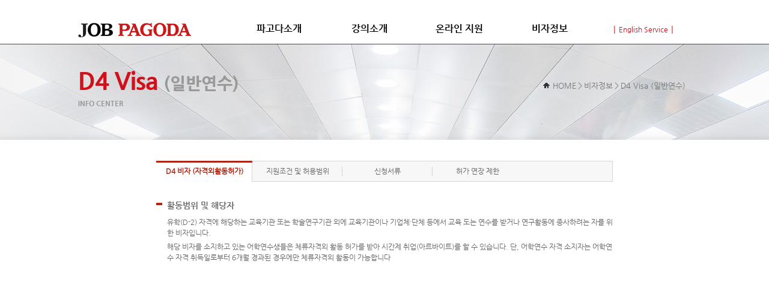

--- FILE ---
content_type: text/html;charset=UTF-8
request_url: https://www.jobpagoda.com/ko/info/infoView?idx=106
body_size: 16658
content:









<!DOCTYPE html>
<head>
<title>JOB PAGODA</title>

<meta http-equiv="Content-Type" content="text/html; charset=utf-8" />
<meta http-equiv="X-UA-Compatible" content="IE=edge" />
<meta name="naver-site-verification" content="d46a99be22c8839962596f3d75eec8197f8ca305" />
<meta name="google-site-verification" content="TlbajUpJs6wSUFAJeU926UEt40MZMy0EisBbuS3fPfo" />
<meta name="description" content="파고다어학원 강사모집, 파고다원 | 파고다인강 | 신입/경력강사 | TOEIC | HSK | 원어민수업 | 기업출강 | 온라인 간편 입사지원" />
<meta name="author" content="파고다 교육 그룹" />
<meta name="publisher" content="파고다 교육 그룹" />
<meta name="keyword" content="학원강사구인,강남파고다,강사모집,원어민강사구인,성인영어학원,테솔자격증,파고다토익,영어강사,중국어강사,중국어취업,일본어강사모집,중국어시험,비즈니스영어회화,대기업강의,사내강사,출강강사,서면파고다, 학원강사, 학원알바, 신촌파고다, 원어민강사구인, 학원강사등록, 종로파고다, 부평파고다, 파고다어학원강남, 성인어학원, 강사채용, 학원강사채용, 원어민강사채용, 학원강사구인구직, 원어민채용, 학원강사모집, 파고다강사,TESOL, 오픽인강, 강남토익학원, 토익스피킹학원, 토익스피킹인강, 오픽강의, 강남아이엘츠학원, 토익강사, 영어학원강사, 강남토익스피킹, 영어강사구인,일본취업, 중국취업, 중국어강사모집, 일본어강사, 일본어알바, 일본어회화학원, 중국어선생님, 진짜중국어, 중국어수업, 중국어강사자격증, 중국어원어민,출강, 강사섭외, 비즈니스회화, 외부강사, 기업강의, 기업영어, 기업출강, 오픽강의, TSC강의, 대학강의, 토익캠프" />
<title>JOB PAGODA - 파고다 강사모집</title>
<meta property="og:type" content="article">
<meta property="og:title" content="JOB PAGODA | 파고다 강사모집">
<meta property="og:description" content="파고다어학원 강사모집, 파고다원 | 파고다인강 | 신입/경력강사 | TOEIC | HSK | 원어민수업 | 기업출강 | 온라인 간편 입사지원">
<meta property="og:image" content="https://www.jobpagoda.com/images/jobpagoda_logo.png">
<meta property="og:url" content="">
<meta property="og:site_name" content="JOB PAGODA" />

<link type="text/css" rel="stylesheet" href="/css/common.css?ver=20240424" />
<link type="text/css" rel="stylesheet" href="/css/sub.css?ver=20240424" />
<link type="text/css" rel="stylesheet" href="/js/jquery.bxslider.css" />
<link type="text/css" rel="stylesheet" href="/js/jquery/jquery-ui-1.11.1/jquery-ui.min.css" />
<script type="text/javascript" src="/js/jquery-1.11.1.min.js"></script>
<script type="text/javascript" src="/js/jquery/jquery-ui-1.11.1/jquery-ui.min.js"></script>
<script type="text/javascript" src="/js/jquery.cookie.js"></script>
<script type="text/javascript" src="/js/jquery/plugin/jquery.form.js"></script>
<script type="text/javascript" src="/js/validation.js"></script>
<script type="text/javascript" src="/js/submit.js"></script>
<script type="text/javascript" src="/js/jquery.easing.min.js"></script>
<script src="/js/jquery.mousewheel.min.js"></script>
<script src="/js/jquery.bxslider.js"></script>
<script src="/js/common_re.js"></script>


<!--[if lt IE 9]>
    <script src="//js/html5Shiv.js"></script>
	<script src="//js/css3-mediaqueries.js"></script>
<![endif]-->

</head>
 
<body class="main_re">
    <!-- start #wrap -->
	<div id="wrap">
		









<script>
function goHome(){
	$.cookie('pageNum',0,{ path: "/" });
	location.href = "/ko";
}

function goMenu(title,sub){
	var title = title;
	var sub = sub;
	var path = "" ;
	
	document.frm.action = path+"/ko/program/lecture";
	//console.log("title=>"+title+"sub=>"+sub+"action=>"+action);
	//alert("title=>"+title+"sub=>"+sub+"action=>"+action);
	$('#titleCode').val(title);
	$('#subjcode').val(sub);
	
	document.frm.submit();	
}
</script>	
	<form name="frm" method="post" >	
		<input type = "hidden" name = "titleCode" id = "titleCode" />
		<input type = "hidden" name = "subjcode" id = "subjcode" />	
	</form>
<!-- start #header -->
	<div id="header" class="head_wrap">
		<div class="max_wid">
			<h1><a href="javascript:goHome();"><img src="/images/main_renewal/h_logo.png" alt="job PAGODA 잡파고다" /></a></h1>
			<!-- start #gnb -->
			<div id="gnb" class="gnb_warp clearfix">
				<ul class="clearfix">
					<li class="dep1"><a>파고다소개</a>
						<!-- depth2 -->
						<div class="dep2">
							<ul>
								<li><a href="/ko/about/ceoMessage">CEO 인사말</a></li>
								<li><!-- dep4 오픈시 width:197px -->
									<a href="/ko/about/pagoda">파고다소개</a>
									<!-- depth3 -->
									<div class="dep3">
										<ul>
											<li><a href="/ko/about/pagoda?show=0">설립 이념 및 목적 </a></li>
											<li><a href="/ko/about/pagoda?show=1">연혁</a></li>
											<li class="edu_intro"><!-- dep4 오픈시 active 추가 -->
												<a href="/ko/about/branch">학원 소개</a>
												<!-- depth4 -->
												<div class="dep4">
													<ul>
														<li><a href="/ko/about/branch">파고다 아카데미</a></li>
														<li><a href="/ko/about/pagodaone">파고다 원</a></li>
													</ul>
												</div>
												<!--// depth4 -->
											</li>
										</ul>
									</div>
									<!--// depth3 -->
								</li>
								<li><a href="/ko/about/contactUs">Contact us</a></li>
							</ul>
						</div>
						<!-- //depth2 -->
					</li>			
					<li class="dep1"><a>강의소개</a>
						<!-- depth2 -->
						<div class="dep2">
							<ul>
								<li><a href="/ko/program/lectureEng">영어</a></li>
								<li><a href="/ko/program/lectureCn">중국어</a></li>
								<li><a href="/ko/program/lectureJp">일본어</a></li>
								<li><a href="/ko/program/lectureSc">제2외국어</a></li>
								<li><a href="/ko/program/lectureOne">파고다원</a></li>
								<li><a href="/ko/program/lectureB2b">출강</a></li>
							</ul>
						</div>
						<!-- //depth2 -->
					</li>
					<li class="dep1"><a>온라인 지원</a>
						<!-- depth2 -->
						<div class="dep2">
							<ul>
								<li><a href="/ko/apply/bbsList">채용공고</a></li>
								<li><a href="/ko/apply/applyProcess">채용절차</a></li>
								<li><a href="/ko/apply/applyIntro">지원서 작성</a></li>
								<li><a href="/ko/apply/applyList">지원서 확인/수정</a></li>
								<li><a href="/ko/info/faqs?cate_cd=K1">FAQs</a>
									<!-- depth3 -->
									<div class="dep3">
										<ul>
											<li><a href="/ko/info/faqs?cate_cd=K1">Applying</a></li>
											<li><a href="/ko/info/faqs?cate_cd=K2">Teaching</a></li>
										</ul>
									</div>
									<!--// depth3 -->
								</li>
							</ul>
						</div>
						<!-- //depth2 -->
					</li>
					<li class="dep1"><a>비자정보</a>
						<!-- depth2 -->
						<div class="dep2">
							<ul>
								<li><a href="/ko/info/infoView?idx=105">D2 Visa (유학생)</a></li>
								<li><a href="/ko/info/infoView?idx=106">D4 Visa (일반연수)</a></li>
								<li><a href="/ko/info/infoView?idx=143">E2 Visa (회화지도)</a></li>								
							</ul>
						</div>
						<!-- //depth2 -->
					</li>
				</ul>
			</div>
			<!-- end #gnb -->
			<p class="eng_ver"><span class="bar bar_l">|</span><a href="/ko/main/chgangeLocal?localLanguage=en">English Service</a><span class="bar bar_r">|</span></p>
		</div>
	</div>	
	<!-- end #header -->
	
 
		<hr />
        








	
	
	
		
		
		
	


<!-- start #container -->
	<div id="container">
		<div class="con_head">
			<div class="vis_bg">
				<img src="/images/main_renewal/sub/vis_top_info.jpg" alt="" />
			</div>
			<div class="max_wid">
				<h2>  D4 Visa <span class="stit">(일반연수)</span> <span>INFO CENTER</span></h2>
				<p class="path">
					<a href="javascript:goHome();" class="home">HOME</a><span class="arr">&gt;</span>
					<a href="/ko/apply/infoView?idx=105">비자정보</a><span class="arr">&gt;</span>
					<span> D4 Visa (일반연수)</span> </span>
				</p>
			</div>
		</div>
		<!-- start #contents -->
		<div id="contents">
			<div class="cont760">		
				
				
	
	
					<div class="tabWrap  mgb30">
					<ol id="tabMenu" class="tabType t4">  
						<li class="active"><a href="javascript:tabMove(0,0,0)"><span>D4 비자 (자격외활동허가)</span></a></li>
						<li ><a href="javascript:tabMove(1,1,3)"><span>지원조건 및 허용범위</span></a></li>
						<li><a href="javascript:tabMove(2,4,4)"><span>신청서류</span></a></li>
						<li class="end"><a href="javascript:tabMove(3,5,5)"><span>허가 연장 제한</span></a></li>
					</ol> 

					</div><!-- // tabWrap -->
	
	
	
	
					<div class="boxW"><h2>활동범위 및 해당자</h2><ul><li>유학(D-2) 자격에 해당하는 교육기관 또는 학술연구기관 외에 교육기관이나 기업체·단체 등에서 교육 도는 연수를 받거나 연구활동에 종사하려는 자를 위한 비자입니다.</li><li>해당 비자를 소지하고 있는 어학연수생들은 체류자격외 활동 허가를 받아 시간제 취업(아르바이트)를 할 수 있습니다. 단, 어학연수 자격 소지자는 어학연수 자격 취득일로부터 6개월 경과된 경우에만 체류자격외 활동이 가능합니다</li></ul></div><!-- //tab01 --><!-- tab02 --><div class="boxW"><h2>지원조건</h2><ul><li><dl><dd>어학연수(D-4)비자 자격 변경일 (D-4 자격 소지 입국자는 입국일)로부터 <span class="bred">6개월이 경과된 자</span>에 한함</dd></dl></li></ul></div><div class="boxW"><h2>허용범위</h2><table border="1" cellspacing="1" cellpadding="1"><colgroup><col width="381"><col width="381"></colgroup><tbody><tr><th>어학연수과정</th><td>학기 중 주당 20시간 이내</td></tr><tr><td colspan="2"><ul><li class="bicon">원 아르바이트 장소 등 2개 장소(근무처)로 한정</li><li class="bicon">학기 중 공휴일(토요일 포함)은 무제한 (주당 허용시간 산정 시 제외)</li><li class="bicon">방학 중: 무제한 허용</li></ul></td></tr></tbody></table></div><div class="boxW"><h2>취업 허용분야</h2><ul><li><dl><dd>사설학원 등 교육기관에서 외국어 회화지도 활동(회화강사 요건 갖춘 자)</dd><dd class="arrow">시간제 취업을 하기 위해서는 사전의 유학생담당자의 확인을 받은 자에 한하여만 근무가 가능합니다. 담당자의 확인을 받은 어학연수생들은 파고다어학원의 시간제 회화강사로 근무할 수 있으며, 본인의 국적과 연관된 과목을 가르칠 수 있습니다. 단, 반드시 어학연수(D-4)비자를 받은 후 6개월이 지난 후부터 체류자격외 활동을 할 수 있습니다.</dd></dl></li></ul></div><!-- //tab02 --><!-- tab03 --><div class="boxW"><h2>신청서류</h2><ul><li>1. 통합신청서 <a class="btnWrite" href="/cmm/siteFileDownload.do?file_no=323"><span>파일 다운로드</span></a></li><li>2. 여권</li><li>3. 외국인등록증</li><li>4. 자격외활동허가 수수료 12만원</li><li>5. 성적 또는 출석 증명서 (FIMS 확인으로 제출에 갈음)</li><li>6. 외국인유학생 시간제취업 확인서 <a class="btnWrite" href="/cmm/siteFileDownload.do?file_no=324" ?=""><span>파일 다운로드</span></a><br>※ 추천서는 고용주와 유학생담당자가 함께 확인 후 제출</li><li>7. 고용계약서 원, 사본</li><li>8. 사업자등록증</li><li>9. 학원운영설립등록증</li><li>10. 강사 별 강의시간표</li><li>11. 회화강사 요건에 필요한 서류:</li><li><dl><dd class="line">- 아포스티유 확인 또는 영사공증 받은 학위증</dd><dd class="line">- 아포스티유 확인 또는 영사공증 받은 자국 범죄경력증명서</dd><dd class="line">- <a class="tlink" href="/en/info/infoView?idx=118" target="_blank">채용신체검사서</a> (법무부기관에서 지정해준 의료기관)</dd><dd class="line">※ 단, 국내 대학에서 학위를 취득한 유학생이 외국어학원의 회화지도 강사로 취업하기 위해 체류자격외 활동허가를 신청하는 경우 신청일에 공적 확인을 받지 않은 학위증 사본 제출을 허용하며, 원·사본을 모두 지참하여주시기 바랍니다.</dd></dl></li></ul></div><!-- //tab03 --><!-- tab04 --><div class="boxW"><h2>시간제 취업 허가 연장 </h2><h3>제한대상</h3><ul><li><dl><dd>최근 이수학기 기중 출석률 70% 이하 또는 평균학점 (이수학점 기준) C학점 (2.0) 이하인 자로 학업과 취업의 병행이 곤란하다고 판단되는 경우</dd><dd>시간제 취업 조건 (장소, 근무시간 등) 부실 입력자 및 취업장소 변경 후 미 신고자</dd></dl></li></ul><h3>처리요령</h3><ul><li><dl><dd>체류기간 내에서 최장 1년, 장소는 2곳으로 한정</dd></dl></li></ul></div><!-- //tab04 -->
							
			</div>
		</div>
		<!-- end #contents -->
	</div>
	<!-- end #container -->
	
	<script type="text/javascript">
	//탭메뉴
	function tabMove(no, sno ,eno){
		$('#tabMenu  li.active').removeClass("active");	
		$('#tabMenu').find("li").eq(no).addClass("active");
		
		$('.cont760').find(".boxW").hide();
				
		for(var i=sno ;i<=eno ; i++){
			$('.cont760').find(".boxW").eq(i).show();		
		
		}		
	}
	window.onload = function(){					
				
		var s = 106;
		
		if (s == '143') {
			tabMove(0,0,1);		
		}else{
			$('.cont760').find(".boxW").hide();
			$('.cont760').find(".boxW").eq(0).show();
		}			
	}
</script>
        <hr />
        








	


<script>
function winOpen(page , width , height, scroll){
	window.open("/ko/sitemap/"+page, page ,"width="+width+", height=" + height + ", scrollbars="+scroll);
}
</script>

	<!-- start #footer -->
	<div id="footer" class="footer">
		<div class="menu_area">
			<div class="inner">
				<ul class="f_menu clearfix">
					<li><a href="javascript:winOpen('privacyPopup' , '625' ,'600','yes' )">개인정보처리방침                                       </a></li>
					<li><a href="javascript:winOpen('termsofusePopup' , '625' ,'600','yes' )">이용약관</a></li>
					<li><a href="http://www.pagoda21.com/corp/" target="_blank">기업소개</a></li>
					<li><a href="/ko/sitemap/sitemap">사이트맵</a></li>
				
				</ul>
				<div class="f_site">
					<p class="heading">패밀리사이트</p>
					<ul>
						<li><a target="_blank" href="http://www.pagoda21.com/main.do">파고다어학원</a></li>
						<li><a target="_blank" href="http://www.pagodastar.com">파고다인강</a></li>
						<li><a target="_blank" href="http://www.pagodatalkool.com/talkool/talkool_main">파고다토쿨</a></li>
						<li><a target="_blank" href="http://www.pagodaone.com">파고다원</a></li>
						<li><a target="_blank" href="http://www.chailang.co.kr">차이랑 중국어</a></li>						
						<li><a target="_blank" href="http://www.pagodajunior.com">파고다주니어</a></li>
						<li><a target="_blank" href="http://www.pagodabook.com/main/main">파고다북스</a></li>
						<li><a target="_blank" href="http://www.testclinic.com">테스트클리닉</a></li>
					<!-- <li><a target="_blank" href="http://www.guideposts.co.kr">가이드포스트</a></li> -->
					</ul>
				</div>
			</div>
		</div>
		<div class="footer_in clearfix">
			<p class="f_logo"><img src="/images/main_renewal/f_logo.gif" alt="job PAGODA" /></p>
			<div class="addr_info">
				<strong class="tit">㈜ 파고다아카데미</strong>
				<span class="bar">대표: 고루다</span><span class="bar">주소: 서울특별시 서초구 강남대로 419(서초동)</span>
				
					
						<span class="bar">TEL: 02-6907-2474</span><br />
						<span>사업자등록번호: 101-81-26767</span><span class="bar">
						정보보호 최고책임자 : 김하두
						<a style="cursor:pointer;" href="mailto:privacy@pagoda21.com">(privacy@pagoda21.com)</a></span>
					
					
					
				
				<p class="copyright">Copyright &copy; JOB PAGODA. All rights reserved.</p>
			</div>
			
		</div>
	</div>
	<!-- end #footer -->


    </div>
<!-- 
method : GET
tiles : /WEB-INF/templates/base/layout.jsp
header : /WEB-INF/templates/base/header.jsp
body : /WEB-INF/views/ko/info/infoView.jsp
footer : /WEB-INF/templates/base/footer.jsp
 -->
</body>
</html>

--- FILE ---
content_type: text/css;charset=utf-8
request_url: https://www.jobpagoda.com/css/common.css?ver=20240424
body_size: 7284
content:
@charset "utf-8";

@font-face{font-family:ng; src:url('font/NanumGothic.eot'); src:local(※), url('font/NanumGothic.woff') format('woff')}
@font-face{font-weight:normal; font-family:ngb; src:url('font/NanumGothicBold.eot'); src:local(※), url('font/NanumGothicBold.woff') format('woff')}
@font-face{font-weight:normal; font-family:ngeb; src:url('font/NanumGothicExtraBold.eot'); src:local(※), url('font/NanumGothicExtraBold.woff') format('woff')}

/* reset */
* {margin:0; padding:0}
html {width:100%; height:100%;}
body {width:100%; height:100%; color:#666; font-size:13px; font-family:'ng'; line-height:1;}
body,p,div,span,strong,em,h1,h2,h3,h4,h5,h6,ul,ol,li,dl,dt,dd,table,th,td,form,fieldset,legend,input,textarea,button,select,header,section,nav,menu,aside,footer,article {margin:0; padding:0; /*line-height:1;*/}
ul, ol, li{list-style:none;}
strong, h1, h2, h3, h4, h5, h6, b, th {font-weight:normal; font-family:'ngb';}
a {cursor:pointer; color:#666; text-decoration:none;}
a:hover,a:active,a:focus{text-decoration:none;}
em, address {font-style:normal;}
caption {display:none; font-size:0;}
hr {display:none;}
button {border:0; color:#666; vertical-align:middle; font-family:'ng'; cursor:pointer;}
img,select,input,textarea {border:0;vertical-align:middle;}
fieldset {margin:0; padding:0; border:0; background:0;}
fieldset legend, hr {visibility:hidden; font-size:0; line-height:0;}
table {table-layout:fixed; border-spacing:0; border-collapse:collapse;}
table td{word-wrap:break-word;word-break:break-all;}

/* common */
.hide {overflow:hidden; position:absolute; left:-1000% !important; top:0; width:1px; height:1px; font-size:1px; line-height:1px;}
.clearfix:after,.clearfix:before {content:""; display:block; clear:both;}
.max_wid {width:1021px; margin:0 auto;}
/* layout */

#wrap {width:100%; height:100%; min-width:1021px; margin:0 auto; position:relative;}
#header {width:100%; min-width:1021px; margin:0 auto; padding-top:35px; border-bottom:1px solid #d0111b; background:#fff; position:fixed; top:0; left: 0;z-index:100;}
#header.none {display:none;}
#header:after {content:""; display:block; clear:both;}
#container {}

/* header */
#header h1 {padding-bottom:9px; float:left;}
#gnb {margin-left:72px; float:left;}
#gnb > ul {width:600px; float:left;}
#gnb > ul > li {width:25%; height:26px; line-height:26px; padding-bottom:12px; color:#000; font-size:16px; font-family:'ngb'; float:left;}
#gnb > ul > li > a {width:auto; height:auto; text-align:center; display:block; color:#000;} /* 210727 syh 수정 */
#gnb > ul > li > .dep2 {display:none;}
#gnb > ul > li.on > .dep2 {display:block;}
#gnb > ul > li.on {background:url(../images/main_renewal/gnb_over.png) no-repeat center bottom;}

#gnb .dep2 {width:100%; height:120px; background:#fff url(../images/main_renewal/bg_gnb_dep2.gif) no-repeat right 0; font-family:"ng"; border-top:1px solid #d0111b; border-bottom:1px solid #d0111b; position:absolute; left:0; top:73px;}
#gnb .dep2 > ul { width:1021px; margin:0 auto; padding:15px 0; position:relative; left:210px;}
#gnb .dep2 > ul:after {content:""; display:block; clear:both;}
#gnb .dep2 > ul > li {width: 130px; min-height: 90px; padding-left:20px; line-height:17px; border-left:1px solid #f5eaeb; float:left;} /* 160316 syh 수정 */
#gnb .dep2 > ul > li:first-child {border-left:0 none;}
#gnb .dep2 > ul > li a {color:#4b4b4b; font-size:13px; letter-spacing:-1px;}
#gnb .dep2 > ul > li > a {color:#d92129}
#gnb .dep3:after {content:""; display:block; clear:both;}
#gnb .dep3 .col2 {width:50%; float:left;}
#gnb .dep3 > ul > li{position:relative}
#gnb .dep4{position:absolute;top:0;left:74px;border-left:1px solid #f5eaeb;padding-left:18px;width:1px;display:none}
#gnb .active .dep4{width:100px;display:block}
#gnb .edu_intro.active{height:36px}

.eng_ver {height:26px; color:#d0111b; font-size:12px; line-height:26px; float:right; margin-right:30px;}
.eng_ver span, .eng_ver a {color:#d0111b;vertical-align:middle;}
.eng_ver a {font-size:12px;}
.eng_ver .bar {font-size:15px;}
.eng_ver .bar_l {margin-right:5px;}
.eng_ver .bar_r {margin-left:5px;}

/* container */
/* 210727 syh 수정 */
#container {width:100%; padding:74px 0 70px; position:relative;}
#container .con_head{height:159px; position:relative; background:#f1f1f1;}
#container.program .con_head{height:140px; background:#e4e4e4 url('../images/common/vis_top_bg.jpg') no-repeat center 0;background-size:cover; } 
#container .con_head .vis_bg {width:100%; height:159px; overflow:hidden; position:absolute; top:0; left:0;}
#container .con_head .vis_bg img {min-width:100%; position:absolute;}
#container .vis_bg .bgheight {height: 100%; top:0; left:50%;}
#container .vis_bg .bgwidth { width: 100%; top:50%; left:0;}
#container .bg img {position:absolute;}
#container .con_head .max_wid {padding-top:40px; position:relative;} 
#container .con_head h2 {color:#d0111b; font-size:40px; font-family:'ngeb'; letter-spacing:-1px;}
#container .con_head h2 span {font-size:12px; line-height:26px; display:block;letter-spacing:0;color: #999;margin-top:5px;}
#container .con_head h2 span.stit{font-size:28px;display:inline;line-height:1}
#container .con_head .path {font-size:0; line-height:0; position:absolute; right:10px; bottom:36px;}
#container .con_head .path a,
#container .con_head .path a:hover,
#container .con_head .path span {color:#777; font-size:13px; line-height:1;}
#container .con_head .path .home {padding-left:16px; background:url(../images/main_renewal/sub/ico_home.png) no-repeat 0 center;}
#container .con_head .path .arr {padding:0 3px;}
#contents {min-height:400px; padding-top:35px;}
 /* //210727 syh 수정 */

/* footer */
#footer {width:100%; height:160px; margin-top:30px; background:#fff; box-shadow: 0 -1px 12px rgba(179,179,179,0.35);}
#footer .menu_area {width:100%; height:32px; line-height:32px; border-top:1px solid #e3e3e3; border-bottom:1px solid #e3e3e3; background:#f7f7f7;}
#footer .menu_area .inner {max-width:1021px; margin:0 auto; position: relative;}
#footer .menu_area .f_menu {margin-left:152px;}
#footer .menu_area .f_menu li {margin-left:40px; padding-left:40px; text-align:center; float:left; position:relative;}
#footer .menu_area .f_menu li:first-child {margin-left:0; padding-left:0;}
#footer .menu_area .f_menu li:first-child a {color:#d92128;}
#footer .menu_area .f_menu li:after {width:1px; height:6px; background: #c8c8c8; content:""; display:block; position:absolute; left:0; top:13px;}
#footer .menu_area .f_menu li:first-child:after {background:none;}
#footer .menu_area .f_site {width:130px; height:32px; text-align:left; background:#ddd; position:absolute; right:0; top:0;}
#footer .menu_area .f_site .heading {padding-left:12px; background:url(../images/main_renewal/arrow_f_site.gif) no-repeat 110px center; cursor:pointer;}
#footer .menu_area .f_site > ul {width:110px; padding:10px; position:absolute; left:0; z-index:100; bottom:31px; border: 1px solid #ddd; background:#fff; display:none;}
#footer .menu_area .f_site > ul.on {display:block;}
#footer .menu_area .f_site > ul li a:hover {color:#e8182d;}
#footer .footer_in {max-width:1020px; margin:0 auto; padding-top:35px; position:relative;}
#footer .footer_in .f_logo,
#footer .footer_in .addr_info {float:left;}
#footer .footer_in .f_logo {margin-right:29px;}
#footer .footer_in .addr_info {text-align:left; letter-spacing:-0.5px;}
#footer .footer_in .addr_info strong {color:#000000; display:inline-block;}
#footer .footer_in span {font-size:11px; line-height:18px; display:inline-block; position:relative;}
#footer .footer_in span.bar {margin-left:7px; padding-left:7px;}
#footer .footer_in span.bar:after {width:1px; height:10px; background:#c8c8c8; content:"";display:block; position:absolute; left:0; top:4px;}
#footer .footer_in span.bar2 {padding-right:7px;}
#footer .footer_in span.bar2:before {width:1px; height:10px; background:#c8c8c8; content:"";display:block; position:absolute; right:0; top:4px;}
#footer .footer_in .f_bann {position:absolute; right:62px; top:10px;}

/* box */
.boxW { width:760px;padding-bottom:20px; position:relative;}
.boxW p.top{padding-bottom:20px}
.boxW h2 {background:url(../images/common/S_title.gif) 0px 5px no-repeat;padding-left:18px;padding-bottom:10px; font-size:14px;font-weight:bold}
.boxW h3 {background:url(../images/common/b_arrow.gif) 18px 5px no-repeat;padding-left:30px;padding-bottom:5px; font-size:13px;font-weight:bold}
.boxW ul {padding-bottom:10px}
.boxW li {padding-bottom:5px;padding-left:18px}
.boxW .le30 {background:none;padding-left:30px;  line-height:18px; }
.boxW li.arr{padding-bottom:5px;padding-left:25px;background:url(../images/common/icon_01.gif) 18px 9px no-repeat; font-size:12px;; line-height:18px; }
.boxW li.arr2 {background:url(../images/common/arrow.gif) 18px 7px no-repeat; padding-left:28px;  line-height:18px; }
.boxW .numb{padding-bottom:5px;padding-left:20px}
.boxW .numb dt{float:left;width:15px;}
.boxW .numb dd{margin-left:20px}
.boxW ul li dl {padding-bottom:10px;}
.boxW ul li dl dd{padding-bottom:5px;background:url(../images/common/icon_01.gif) 0 9px no-repeat; font-size:12px;; padding-left:10px; line-height:18px; }
.boxW ul li dl dd.arrow {  background:url(../images/common/arrow.gif) 0 5px no-repeat; padding-left:12px;  line-height:18px; }
.boxW ul li dl dd.line {background:none;padding-left:15px;  line-height:18px; }
.boxW ul li dl dd.cen {background:none;text-align:center;font-weight:bold;padding-top:20px}
.boxW span.pagoda{position: absolute; right: 0px; top:60px;}

.boxW table{ border-style:solid;border-color:#d5d6d6}
.boxW th { height:25px; padding:5px 20px; font-weight:bold; text-align:center;background:#f7f7f7;border-style:solid;border-color:#d5d6d6} 
.boxW td { height:25px; padding:5px 20px; text-align:center;background:#fff ;border-style:solid;border-color:#d5d6d6 } 
.boxW td.left{text-align:left;padding:0 20px} 
.boxW td ul {padding:5px 0}
.boxW td li{padding-left:0;text-align:left; font-size:12px; line-height:18px; } 
.boxW td li.bicon{background:url(../images/common/icon_02.gif) 0px 8px no-repeat;padding-left:7px;text-align:left} 
.boxW .movie{}
.boxW .movie li{float:left}

/* margin / padding */
.mgb10 {margin-bottom:10px}
.mgb20 {margin-bottom:20px !important}/* 160425 syh 수정*/
.mgb30 {margin-bottom:30px}
.mgt20 {margin-top:20px}
.pdt10 {padding-top:10px}

/* 폰트 */
.sred {font-size:11px; color:#e01c00}
.bred {font-size:12px; color:#e01c00;font-weight:bold}
.bblue {font-size:12px; color:#0075bf;font-weight:bold}

/* button type */
.bbsBtn { overflow:hidden;padding-top:20px}
.bbsBtn .btncenter {text-align:center}
.bbsBtn .btnleft { float:left; }
.bbsBtn .btnright { float:right; }

.bbsBtnR {float:right; ;padding-top:5px}
.btnBRed{display:inline-block; color:#555555; margin:0 2px; cursor:pointer; padding:0 0 0 30px; height:35px;background:url(../images/common/btn_bred_left.gif) no-repeat left} 
.btnBRed span { display:block; height:35px; line-height:35px; *line-height:35px; font-size:13px; color:#fff; padding:0 30px 0 0; background:url(../images/common/btn_bred_right.gif) no-repeat right; }
:root .btnBRed span {line-height:35px \0/IE9;}

/* 210727 syh 추가 */
.btnBlue{display:inline-block; margin:0 2px; cursor:pointer; background:#285099;border: 1px solid #1c357a;} 
.btnBlue span { display:inline-block; height:35px; line-height:35px; font-size:13px; color:#fff; padding: 0 25px;border-top:1px solid #7a93c0;border-left: 1px solid #7a93c0;}
/*//*/

.btnGray { display:inline-block; color:#555555; margin:0 2px; cursor:pointer; padding:0 0 0 11px; height:24px;background:url(../images/common/btn_gray_left.gif) no-repeat left; } 
.btnGray span { display:block; height:24px; line-height:24px; *line-height:24px; font-size:12px; color:#fff; padding:0 11px 0 0; background:url(../images/common/btn_gray_right.gif) no-repeat right; }
:root .btnGray span {line-height:24px \0/IE9;}

.btnBGray { display:inline-block; color:#555555; margin:0 2px; cursor:pointer; padding:0 0 0 30px; height:35px;background:url(../images/common/btn_Bgray_left.gif) no-repeat left; } 
.btnBGray span { display:block; height:35px; line-height:35px; *line-height:35px; font-size:13px; color:#fff; padding:0 30px 0 0; background:url(../images/common/btn_Bgray_right.gif) no-repeat right; }
:root .btnBGray span {line-height:35px \0/IE9;}

.btnWrite { display:inline-block; color:#555555; margin:0 2px; cursor:pointer; padding:0 0 0 11px; height:24px;background:url(../images/common/btn_wr_left.gif) no-repeat left; } 
.btnWrite span { display:block; height:24px; line-height:24px; *line-height:24px; font-size:12px; color:#333333; padding:0 11px 0 0; background:url(../images/common/btn_wr_right.gif) no-repeat right; }
:root .btnWrite span {line-height:24px \0/IE9;}

.btnRed { display:inline-block; color:#555555; margin:0 2px; cursor:pointer; padding:0 0 0 11px; height:24px;background:url(../images/common/btn_red_left.gif) no-repeat left; } 
.btnRed span { display:block; height:24px; line-height:24px; *line-height:24px; font-size:12px; color:#fff; padding:0 11px 0 0; background:url(../images/common/btn_red_right.gif) no-repeat right; }
:root .btnRed span {line-height:24px \0/IE9;}

.btnSRed { display:inline-block; color:#555555; margin:0 2px; cursor:pointer; padding:0 0 0 11px; height:19px;background:url(../images/common/btn_Sred_left.gif) no-repeat left; } 
.btnSRed span { display:block; height:19px; line-height:19px; *line-height:19px; font-size:12px; color:#fff; padding:0 11px 0 0; background:url(../images/common/btn_Sred_right.gif) no-repeat right; }
:root .btnSRed span {line-height:19px \0/IE9;}

/* BBS List */
.bbsF { border-top:3px solid #7c7c7c;border-bottom:1px solid #b7b7b7; }
.bbsF table { width:100%; } 
.bbsF table tr td { text-align:center; color:#666666; border-top:1px solid #e4e4e4;color:#7c7c7c; font-size:12px; }
.bbsF table tr td.Qicon {color:#b02511; font-weight:bold; font-size:14px;}
.bbsF table tr td.Qtext {text-align:left;padding:10px;color:#333333; font-weight:bold; font-size:12px;}
.bbsF table tr td.Aicon {color:#333333; font-weight:bold; font-size:14px;vertical-align:top;padding-top:10px}
.bbsF table tr td.Atext{text-align:left;padding:10px} 
.bbsF table tr.linebg{background:#f9f9f9 } 
.bbsF table tr.over:hover { background:#f9f9f9; }
.bbsF table tr td dl {padding-bottom:10px}
.bbsF table tr td p { padding-bottom:10px}

/* BBS List */
.bbsL { border-bottom:1px solid #979797; }
.bbsL p.search{text-align:right;padding-bottom:10px }
.bbsL h2 {background:url(../images/common/S_title.gif) 0px 5px no-repeat;padding-left:18px;padding-bottom:15px; font-size:14px;font-weight:bold}
.bbsL input[type="text"] { border:1px solid #abadb3; height:20px; line-height:20px; padding:0 5px; font-size:12px; vertical-align:middle;margin-bottom:2px }
.bbsL table { width:100%; } 
.bbsL table caption { width:0; height:0; font-size:0; line-height:0; overflow:hidden; visibility:hidden; }
.bbsL table thead tr th { height:36px; color:#333333; font-weight:bold; border-bottom:1px solid #e4e4e4; border-top:3px solid #7c7c7c; font-size:12px;text-align:center }
.bbsL table tbody tr:hover { background:#f4f4f4; }
.bbsL table tbody tr td { text-align:center; height:34px; color:#666666; border-top:1px solid #e4e4e4; }
.bbsL table tbody tr td.subject {  text-align:left;white-space:nowrap; overflow:hidden; text-overflow:ellipsis;padding-left:10px} 
.bbsL table tbody tr td.left {  text-align:left;padding-left:10px} 
.bbsL table tbody tr td.subject img { vertical-align:middle;  margin:0 0 0 7px; }

.noticeO span {display:inline-block;height:20px;text-align:center;color:#fff;width:60px;border:1px solid #8e8e8e; background:#979797;; font-size:11px }
.noticeG span {display:inline-block;height:20px;text-align:center;color:#fff;width:60px;border:1px solid #80b852; background:#8bc35c;; font-size:11px }

/* BBS View */
.bbsR{border-top:2px solid #b02511;} 
.bbsRtop{width:100%;}
.bbsRtop th{padding:20px; color:#333; font-size:12px; font-weight:bold; text-align:center; border-bottom:1px solid #dcdcdc;; vertical-align:top; }
.bbsRtop td{padding:20px;  color:#666666; border-bottom:1px solid #e4e4e4; line-height:1.3; background:#fff;} 
.bbsR1{border-top:2px solid #b02511;}
.bbsR1 .bbsRtop{width:auto;}

/* BBS View */
.bbsV { margin:0; border-top:2px solid #7c7c7c; } 
.bbsV span {}
.bbsVtop { width:100%;}
.bbsVtop th { width:100px; height:18px; padding:8px 5px 4px 5px; color:#333; font-size:12px; font-weight:bold; text-align:center; border-bottom:1px solid #dcdcdc;; vertical-align:top; }
.bbsVtop td { height:25px; padding:3px 10px 4px 10px;  color:#666666; border-bottom:1px solid #e4e4e4; line-height:24px; background:#fff;} 
.bbsVtop td.subject { color:#333; font-weight:bold; white-space:nowrap; overflow:hidden; text-overflow:ellipsis; -o-text-overflow:ellipsis; -ms-text-overflow:ellipsis; }
.bbsVtop td.subject img { vertical-align:middle; margin:0 5px 0 0; }
.bbsVtop td ul {padding-top:10px;margin-bottom:5px}
.bbsVtop td select { min-width:30px; margin:1px 5px 0 0; font-size:12px; vertical-align:middle; } 
.bbsVtop td input[type="radio"] { vertical-align:middle; margin:-2px 2px 0 0; }
.bbsVtop td input[type="text"] { border:1px solid #abadb3;  height:20px; line-height:20px; padding:0 5px; font-size:12px; vertical-align:middle; }
.bbsVtop td input[type="checkbox"] { vertical-align:middle; margin:-2px 2px 0 0; }
.bbsVtop td input[type="file"] { width:240px;height:20px; background:#fff;  padding:2px 0 0 5px; font-size:12px; vertical-align:middle; }

.bbsVcont { padding:20px 20px 20px 20px; color:#666666; border-bottom:1px solid #979797; line-height:1.5; min-height:250px}

.bbsVNext { margin:50px 0 0 0; overflow:hidden; border-top:1px solid #979797; border-bottom:1px solid #dcdcdc; }
.bbsVNext:hover { background:#f6f6f6; }
.bbsVNext dt { float:left; width:100px; height:18px; color:#333;  padding:6px 0 7px 0; font-size:12px; font-weight:bold; text-align:center; }
.bbsVNext dd { float:left; width:652px; height:17px; text-indent:20px; font-size:12px;padding:6px 10px 7px 0; color:#666666;white-space:nowrap; overflow:hidden; text-overflow:ellipsis;}
.bbsVNext dd a { color:#333; } 
.bbsVNext dd span img { vertical-align:middle;  margin:0 5px 0 0; }  

.bbsVPrev { overflow:hidden; border-top:1px solid #fff; border-bottom:1px solid #979797; }
.bbsVPrev:hover { background:#f6f6f6; }
.bbsVPrev dt { float:left; width:100px; height:18px; color:#333; line-height:1.3; padding:6px 0 7px 0; font-size:12px; font-weight:bold; text-align:center; }
.bbsVPrev dd { float:left; width:652px; height:17px; text-indent:20px; font-size:12px; line-height:1.3; padding:6px 10px 7px 0; color:#666666;white-space:nowrap; overflow:hidden; text-overflow:ellipsis; }
.bbsVPrev dd a { color:#333; }
.bbsVPrev dd span img { vertical-align:middle;  margin:0 5px 0 0; } 

/* BBS Paging*/
.pageN { position:relative; margin:20px 0 0 0; height:25px; overflow:hidden; }
.page { text-align:center; height:19px; }
.page img { display:inline-block; vertical-align:top;padding:0 2px} 
.page span {display:inline-block;  }
.page span strong { display:inline-block;height:18px; line-height:18px; padding:0 7px; color:#e26a0b;font-weight:bold;}
.page span a {display:inline-block;border-left:1px solid #d4d4d4;padding:0 10px;height:20px; line-height:20px; font-size:12px; text-decoration:none; background:#fff;}
.page span a:hover { color:#e26a0b; text-decoration:none;font-weight:bold;  }
.page span a:first-child { border-left:0; }

/* etc */
.clear {clear:both; margin:0; padding:0;}


/* 탭01 */
.tab01  {width:762px;height:45px;padding-left:1px;background:url(../images/online/tab01_bg.gif) 0px 0px no-repeat ;}
.tab01 ul {}
.tab01 ul li{width:185px;float:left;padding-left:5px;padding-top:5px}
.tab01 ul li.on1{height:40px;width:175px;;background:url(../images/online/tab_on01.gif) 5px 5px no-repeat }
.tab01 ul li.on2{margin-left:190px;height:40px;width:175px;;background:url(../images/online/tab_on02.gif) 5px 5px no-repeat }
.tab01 ul li.on3{margin-left:380px;height:40px;width:175px;;background:url(../images/online/tab_on03.gif) 5px 5px no-repeat }
.tab01 ul li.on4{margin-left:570px;height:40px;width:175px;;background:url(../images/online/tab_on04.gif) 5px 5px no-repeat }

 /* 탭영문 */
.en_tab01  {width:762px;height:45px;padding-left:1px;background:url(../images/online/en_tab01_bg.gif) 0px 0px no-repeat ;}
.en_tab01 ul {}
.en_tab01 ul li{width:185px;float:left;padding-left:5px;padding-top:5px}
.en_tab01 ul li.on1{height:40px;width:175px;;background:url(../images/online/en_tab_on01.gif) 5px 5px no-repeat }
.en_tab01 ul li.on2{margin-left:190px;height:40px;width:175px;;background:url(../images/online/en_tab_on02.gif) 5px 5px no-repeat }
.en_tab01 ul li.on3{margin-left:380px;height:40px;width:175px;;background:url(../images/online/en_tab_on03.gif) 5px 5px no-repeat }
.en_tab01 ul li.on4{margin-left:570px;height:40px;width:175px;;background:url(../images/online/en_tab_on04.gif) 5px 5px no-repeat }

/* 20150327 */
.lay_tb{border-top:2px solid #7c7c7c}
.tb_defalut{width:100%;border-spacing:0;table-layout:fixed;border-bottom:1px solid #dcdcdc}
.tb_defalut th,.tb_defalut td{margin:0;padding:5px 0;border-top:1px solid #dcdcdc}
.tb_defalut tr:first-child th,.tb_defalut tr:first-child td{border-top:0}
.tb_defalut th{width:100px;text-align:center;color:#333}
.tb_defalut th:first-child,.tb_defalut td:first-child{border-left:0}
.tb_defalut select{width:60px}
.tb_defalut .in_td{padding-left:15px}
.tb_defalut .inp_bx{display:inline-block;width:70px;vertical-align:top}
.tb_defalut .inp_bx input{display:inline-block;width:100%;height:20px;line-height:20px;vertical-align:top}
.tb_defalut .inp_bx.long_txt{width:640px;margin:0 8px}
.tb_defalut .in_td .check{display:inline-block;width:13px;height:13px;margin-right:4px;vertical-align:middle}
.tb_defalut .in_td label{font-size:12px}

 /* 지원자양사이드 */
.bbstwen { overflow:hidden}
.bbstwen li.left{ float:left ;width:130px;margin-right:20px}
.bbstwen li.left dt{border:2px solid #e4e4e4;}
.bbstwen li.left dt img{width:126px;height:156px}
.bbstwen li.left dd{padding-top:2px}
.bbstwen li.left .photo {border:2px solid #e4e4e4}
.bbstwen li.left .photo img {;width:130px;height:160px}
.bbstwen li.right { float:left ; width:602px}


/* 지원서 작성 210727 syh */
.tab_apply  {width:762px;height:35px;background:#f4f4f4;margin:0 0 30px;border-radius:5px;border: 1px solid #eaeaea;}
.tab_apply ul:after{content:'';display:block;clear:both;}
.tab_apply li{width:20%;float:left;position:relative;font-size:13px;color:#444;line-height:35px;font-weight:600;text-align:center;}
.tab_apply li.on{background:url('../images/common/tab_apply_on.png') no-repeat center 0;color:#fff;height:40px;line-height:40px;margin:4px auto 0;border-radius:20px;border-top-left-radius:0;}
.tab_apply li:after{content: '';display:block;width:1px;height:17px;background:url('../images/common/dot_line.gif') no-repeat 0 0;position:absolute;top:8px;right:0;}
.tab_apply li:last-child:after{display:none;}
.cont_apply .apply_type{border-top:1px solid #dcdcdc;padding:30px 30px 10px 55px;position:relative;}
.cont_apply .apply_type input[type="radio"]{cursor:pointer;position:absolute;top:33px;left:30px;}
.cont_apply .apply_type label{cursor:pointer;font-size:14px;color:#666;font-weight:600;}
.cont_apply .apply_type .txt_apply{font-size:13px;color:#666;padding:5px 0 20px;}
.cont_apply .bbsVtop th{color:#000;}
.cont_apply .bbsVtop td input[type="file"]{height:25px;}
.cont_apply .bbsVtop td select{border: 1px solid #707070;min-width:50px;}
.cont_apply .bbsVtop + .bbsBtn{margin-bottom:30px;}
.cont_apply .bbsV + .bbsBtn{border-top:1px solid #dcdcdc;margin: 0 -30px 0 -50px;padding-top:30px;}
.cont_apply .tit_tbl{border-bottom:2px solid #7c7c7c;font-size:14px;color:#666;font-weight:600;padding:17px 0 10px;}

--- FILE ---
content_type: text/css;charset=utf-8
request_url: https://www.jobpagoda.com/css/sub.css?ver=20240424
body_size: 9361
content:
@charset "utf-8";

.cont760{width:760px;margin:0 auto;font-size:12px;line-height:18px}
.cont760 a:hover {color:#000; text-decoration:none;}
.cont912{width:912px;margin:0 auto;font-size:12px;line-height:18px}
.cont912 a:hover {color:#000; text-decoration:none;}
.cont1000{width:1000px;margin:0 auto;font-size:12px;line-height:18px}
.cont1000 a:hover {color:#000; text-decoration:none;}

/* CEO 인사말 */
.ceo_msg_wrap { position: relative; }
.ceo_msg_wrap dl{ position: absolute; right: 0px; top:0px; width: 270px; }
.ceo_msg_wrap dl dt {}/* 160311 syh 수정 */
.ceo_msg_wrap dl dd {}/* 160311 syh 수정 */
.ceo_msg_wrap span {position:absolute;top:350px;right:0}/* 210727 syh 수정 */
.ceo_msg_wrap.en span{top:353px;right:-22px;}/* 210902 syh 추가 */
.ceo_msg_cont {margin-left:30px;width:410px}
.ceo_msg_cont .p1 { padding-bottom:40px}
.ceo_msg_cont .p2 {padding-bottom:20px;line-height:18px }
.ceo_msg_cont .p3 {padding-bottom:20px; line-height:18px}
.ceo_msg_cont .p4 {padding-bottom:20px; line-height:18px}
.ceo_msg_cont .p5 {padding-bottom:20px; line-height:18px}

/* 탭 */
.tabType { width:760px; height:35px; margin:0;;background: url(../images/common/bgtab.gif)  no-repeat}
.tabType li { position:relative; float:left; height:35px; text-align:center;  background: url(../images/common/tab_Rjim.gif) right no-repeat; line-height:35px; }
.tabType li.end {background:none}
.tabType li a { display:block;  height:35px;  color:#666666; font-size:12px; *line-height:14px;}
.tabType li a span { display: block; *line-height:35px;}
.tabType li.active {background: url(../images/common/bgtab4_on.gif) right repeat-x;; line-height:35px; }
.tabType li.active a span{ font-weight:bold; color:#b02511; font-size:12px; }
.tabType li.active:first-child a span {display: block;}
.tabType li.active span { height: 35px;}
.tabType li:hover {  background: url(../images/common/bgtab4_on.gif) right repeat-x; }
.tabType li:hover a { font-weight:bold; color:#b02511; font-size:12px; }
.tabType.t4 li { width:150px;}
.tabType.t4 li:first-child { width:160px; } /*  width 값 2을 빼야함 (border-left 1px) */
.tabmenu { width:760px; height:25px;border-bottom:1px solid #dcdcdc ;padding-top:10px;padding-left:20px;padding-right:20px}
.tabmenu li {; font-size:11px; float:left;background: url(../images/common/tab_Line.gif) right no-repeat;padding:0 10px}
.tabmenu li:hover a { font-weight:bold; color:#555555; font-size:11px; }
.tabmenu li.end{background:none}

.tabType1000 { width:1000px; max-width:1000px; height:35px; margin:0; background-color: #EFEFEF; }
.tabType1000 li { position:relative; float:left; height:35px; text-align:center;  background: url(../images/common/tab_Rjim.gif) right no-repeat; line-height:35px; }
.tabType1000 li.end {background:none}
.tabType1000 li a { display:block;  height:35px;  color:#666666; font-size:12px; *line-height:14px;}
.tabType1000 li a span { display: block; *line-height:35px;}
.tabType1000 li.active {background: url(../images/common/bgtab4_on.gif) right repeat-x;; line-height:35px; }
.tabType1000 li.active a span{ font-weight:bold; color:#b02511; font-size:12px; }
.tabType1000 li.active:first-child a span {display: block;}
.tabType1000 li.active span { height: 35px;}
.tabType1000 li:hover {  background: url(../images/common/bgtab4_on.gif) right repeat-x; }
.tabType1000 li:hover a { font-weight:bold; color:#b02511; font-size:12px; }
.tabType1000.t4 li { width:160px;}
.tabType1000.t4 li:first-child { width:160px; } /*  width 값 2을 빼야함 (border-left 1px) */
.tabmenu1000 { width:1000px; max-width:1000px; height:25px;border-bottom:1px solid #dcdcdc ;padding-top:10px;padding-left:20px;padding-right:20px}
.tabmenu1000 li {; font-size:11px; float:left;background: url(../images/common/tab_Line.gif) right no-repeat;padding:0 10px}
.tabmenu1000 li:hover a { font-weight:bold; color:#555555; font-size:11px; }
.tabmenu1000 li.end{background:none}


/* 파고다 소개-연혁 */
.history h2{background:url(../images/common/S_title.gif) 0px 5px no-repeat;padding-left:18px;padding-bottom:30px; font-size:14px;font-weight:bold}
.history table { width:100%; }
.history table tr th {padding-top:10px; text-align:left; color:#b02511; font-size:18px;; font-weight: bold;vertical-align:top}
.history table tr td{padding-top:10px;vertical-align:top}
.history table tr td.L_bg{background:url(../images/about/his_bg.jpg) repeat-y;}
.history table tr td dl{ }
.history table tr td dl dt{float:left;width:40px;color:#2b2b2b ;font-weight:bold}
.history table tr td dl dd{margin-left:41px;padding-bottom:10px}

/*  학원소개 */
.inst {; *zoom:1;}
.inst:after {content:""; clear:both; height:0%; display:block;}
.inst ul li{float:left}
.inst ul li.left{width:200px}
.inst ul li.right{}

/* molding_box */
.molding_box {border:1px solid #dbdbdb; padding:10px; position:relative;}
.molding_box span.lt {position:absolute; left:-1px; top:-1px; display:block; width:10px; height:10px; background:url(../images/common/box_molding.gif) left top no-repeat;}
.molding_box span.rt {position:absolute; right:-1px; top:-1px; display:block; width:10px; height:10px; background:url(../images/common/box_molding.gif) right top no-repeat;}
.molding_box span.lb {position:absolute; left:-1px; bottom:-1px; display:block; width:10px; height:10px; background:url(../images/common/box_molding.gif) left bottom no-repeat;}
.molding_box span.rb {position:absolute; right:-1px; bottom:-1px; display:block; width:10px; height:10px; background:url(../images/common/box_molding.gif) right bottom no-repeat;}

/*  한글메뉴 */
.s_menu {width:185px;background-image:url(/images/about/s_menubg.jpg)}
.s_menu li{padding-bottom:5px;} /* 210727 syh 수정 */
.s_menu li:nth-child(2n+1){padding-right:5px;} /* 210727 syh 추가 */
.s_menu li.rn{padding-right:0px}

.s_menu li a{width:90px;height:90px;display:inline-block;text-indent:-1000px;background-image:url(../images/about/s_menubg.jpg)}
.s_menu li.m1 a{background-position: 0 0;}
.s_menu li.m1 a:hover,.s_menu li.m1 a.on{background-position: -190px 0 ;}
.s_menu li.m2 a{background-position: -95px 0}
.s_menu li.m2 a:hover,.s_menu li.m2 a.on{background-position: -285px 0 ;}

.s_menu li.m3 a{background-position:0 -95px}
.s_menu li.m3 a:hover,.s_menu li.m3 a.on{background-position: -190px -95px ;}
.s_menu li.m4 a{background-position:-95px -95px}
.s_menu li.m4 a:hover,.s_menu li.m4 a.on{background-position: -285px -95px ;}

.s_menu li.m5 a{background-position:0 -190px}
.s_menu li.m5 a:hover,.s_menu li.m5 a.on{background-position: -190px -190px ;}
.s_menu li.m6 a{background-position:-95px -190px}
.s_menu li.m6 a:hover,.s_menu li.m6 a.on{background-position: -285px -190px ;}

.s_menu li.m7 a{background-position:0 -285px}
.s_menu li.m7 a:hover,.s_menu li.m7 a.on{background-position: -190px -285px ;}
.s_menu li.m8 a{background-position:-95px -285px}
.s_menu li.m8 a:hover,.s_menu li.m8 a.on{background-position: -285px -285px ;}

.s_menu li.m9 a{background-position:0 -380px}
.s_menu li.m9 a:hover,.s_menu li.m9 a.on{background-position: -190px -380px ;}

.s_menu li.m10 a{background-position:-95px -380px}
.s_menu li.m10 a:hover,.s_menu li.m10 a.on{background-position: -285px -380px ;}




/*  패밀리사이트 */
.Fysite {border:1px solid #d9d9d9;padding:0 19px}
.Fysite table tr{;border-bottom:1px dotted #939393}
.Fysite table tr.end{;border-bottom:1px dotted #fff}
.Fysite table th{text-align:left}
.Fysite table td{padding-top:20px}
.Fysite h2 {color:#b02511; font-size:14px;; font-weight: bold;padding-bottom:5px}
.Fysite li{padding-bottom:5px}
.Fysite li.fytitle {color:#b02511; font-size:12px;; font-weight: bold}
.Fysite li span.fyicon{;background:url(../images/common/icon_01.gif) 0 5px  no-repeat;;padding-left:10px;font-size:11px}
.Fysite p{text-align:right;padding-bottom:10px}

/* 텍스트박스 */
.text-box {width:762px;min-height:35px; border:2px solid #f0f0f0;background:url(../images/online/t_title_icon.gif) 20px 20px no-repeat;margin-bottom:30px;padding:20px 0 20px 0}
.text-box p {margin-left:120px}

.text-box2 {width:762px;min-height:35px; border:2px solid #f0f0f0;background:url(../images/info/t_title_icon.gif) 30px 20px no-repeat;margin-bottom:30px;padding:20px 0 20px 0}
.text-box2 p {margin-left:120px}

/* Contact us */
.boxC h2 {background:url(../images/common/S_title.gif) 0px 5px no-repeat;padding-left:18px;padding-bottom:10px; font-size:14px;font-weight:bold}
.boxC dl.addr {}
.boxC dl.addr dt{float:left;background:url(../images/common/icon_01.gif) 0px 8px no-repeat;padding-left:7px;width:100px}
.boxC p{;border:1px solid #646158}
.boxC .tred{color:#bf2e1a;font-weight:bold}
.boxC .tblue{color:#2055b7;font-weight:bold}
.boxC .tgreen{color:#1a7d28;font-weight:bold}
.boxC .tgreen2{color:#3cae47;font-weight:bold} /* 210902 syh 추가 */
.boxC .tgreen3{color:#91823f;font-weight:bold} /* 210902 syh 추가 */

a.tlink:link {color:#4e4945; text-decoration:underline;}
a.tlink:visited {color:#b02511; text-decoration:underline;}
a.tlink:active {color:#b02511; text-decoration:underline;}
a.tlink:hover {color:#b02511; text-decoration:underline;}

/* 강사인사말 */
.teacher_box {; position:relative;}
.teacher_box span.tb {position:absolute;top:0;display:block;width:762px;height:10px; background:url(../images/info/box_top.gif) top  no-repeat;}
.teacher_box .boxT {border-left:1px solid #dbdbdb;border-right:1px solid #dbdbdb;padding:30px 0;text-align:center;width:760px}
.movie_box {; position:relative;}
.movie_box .boxB {border-left:1px solid #dbdbdb;border-right:1px solid #dbdbdb;padding:20px 0;text-align:center;background:#e9e9e9;*zoom:1;}
.movie_box .boxB:after {content:"";clear:both;display:block}
.movie_box span.bb {position:absolute;bottom:0;display:block;width:762px;height:10px; background:url(../images/info/box_bot.gif) bottom  no-repeat;}
.movie_box .boxB ul{margin-left:30px}
.movie_box .boxB li{float:left;text-align:left;padding:0 10px}
.movie_box .boxB li a { display:block;width:120px;height:84px;border:2px solid #e9e9e9}
.movie_box .boxB li a:hover{ border:2px solid #b20312;;width:120px;height:84px}
#ajaxContents{width:762px}

/* 프로그램 */
.text-area {position:relative; width:762px;*zoom:1;}
.text-area:after {content:"";clear:both;display:block}
.text-area h2 {background:url(../images/common/S_title.gif) 0px 5px no-repeat;padding-left:18px;padding-bottom:15px; font-size:14px;font-weight:bold}
.text-area h2 span {font-size:11px;color:#666666}
.text-area h3 {padding-bottom:15px; font-size:16px;font-weight:bold}
.text-area li img{padding-bottom:10px}
.text-area li{padding-bottom:5px}
.text-area .top_rbtn{position:absolute;top:0;right:0}
.text-area .top_gbtn{position:absolute;top:0;right:0}
.text-area .text {line-height:18px}
.text-area .text ul{margin-top:20px}
.text-area .text ul li.rtext{;background:url(../images/common/bl_arrow.gif) 0px 7px no-repeat;padding-left:10px;font-weight:bold;color:#e01c00}
.text-area .text ul li.gtext{;padding-left:10px}
.text-area .imgc {text-align:center}

.text-area .info_text {position:relative; background:#f7f7f7; border:1px solid #dcdcdc;padding:30px 30px 10px 30px}
.text-area .line {width:662px; height:340px;  border:1px solid #979797; background:#fff; overflow-x:hidden; overflow-y:auto; padding:20px}
.text-area .info_text .bL {position:absolute;top:12px;left:30px}
.text-area .info_text .bR {position:absolute;top:7px;right:30px}
.text-area .info_text input[type="radio"] { vertical-align:middle; margin:-2px 2px 0 0; }
.text-area .info_text input[type="checkbox"] { vertical-align:middle; margin:-2px 2px 0 0; }

.text-area .rsec{position:relative;padding-right:187px}
.text-area .logo{position:absolute;right:0;top:15px}



/* 210727 syh 추가 */
.cont1020{width: 1020px;margin: 0 auto;}
.lecture_list{padding-top:25px;}
.lecture_list dl{padding-bottom: 60px;}
.lecture_list dt{font-size:24px;color:#333;font-weight: 600;position: relative;padding:0 0 12px 20px;}
.lecture_list dt:before{content: '';display:inline-block;width:4px;height:22px;background: #d92028;position: absolute;top:1px;left: 0;}
.lecture_list dt .btn_lect_go{font-size:12px;color:#d92129;font-weight:normal;text-decoration:underline;margin-left:5px;}
.lecture_list dt .btn_lect_go:after{content: '';display:inline-block;width:7px;height:10px;background:url('../images/program/ico_arr_red.png') no-repeat 0 0;margin-left:4px;vertical-align:middle;}
.lecture_list dd{}
.campus_info{background: #f6f6f6;position:relative;padding:24px 40px;}
.campus_info > p{font-size:14px;color:#d92129;}
.campus_info .btn_campus_go{font-size:14px;color:#fff;font-weight:600; display: inline-block;background:#d0111b;width:190px;height:32px;line-height:32px;border-radius:16px;text-align:center;position:absolute;top: 14px;right:40px;}
.campus_info .btn_campus_go:after{content:'>';display:inline-block;font-size:14px;color: #fff;margin-left:5px;}

.lectgroup .inner{width:1000px;margin: 0 auto;position:relative;text-align:center;}
.lectgroup .cont_tit{font-size:50px;color:#222;font-family:'ngeb';}
.lectgroup .cont1{padding-bottom:100px;}
.lectgroup .cont1 .cont_tit{padding:60px 0;}
.lectgroup .cont2{background:#333;padding:100px 0;}
.lectgroup .cont2 .cont_tit{color:#d4bf89;padding-bottom:60px;}
.lectgroup .cont3{padding-bottom:110px;}
.lectgroup .cont3 .cont_tit{padding:100px 0 60px;}
.lectgroup .cont4{background:#333;padding:100px 0;}
.lectgroup .cont4 .cont_tit{color:#d4bf89;}
.lectgroup .cont4 .review_slide{position:relative;max-width:890px;margin:70px auto 0;}
.lectgroup .cont4 .review_slide ul:after{content:'';display:block;clear:both}
.lectgroup .cont4 .review_slide li a{display:block;margin:8px;border:1px solid #e8e8e8}
.lectgroup .cont4 .review_slide .swiper-slide {width:33.333% !important;}
.lectgroup .cont4 .review_slide .review_photo img{width:100%;}
.lectgroup .cont4 .review_slide .review_cont {padding:20px 0 15px;border-top:1px solid #d9d9d9;background:#f6f6f6;}
.lectgroup .cont4 .review_slide .review_cont .tit{font-size:16px;font-family:ngb;color:#000;line-height:20px;height:20px;overflow:hidden;margin:0 0 6px}
.lectgroup .cont4 .review_slide .review_cont .prg{font-size:15px;color:#999;line-height:16px;height:16px;overflow:hidden;margin:0 0 8px}
.lectgroup .cont4 .review_slide .review_cont p {text-align:center}
.lectgroup .cont4 .review_slide .review_cont p span[class^=store] {display:inline-block;height:20px;line-height:20px;padding:0 10px;color:#b0944b;font-size:13px;font-family:ngb;border:1px solid #d4bf89;border-radius:10px;}
.lectgroup .cont4 .review_slide .review_cont p span {color:#444;vertical-align:baseline;}
.lectgroup .cont4 .review_slide .btn_review_slide {}
.lectgroup .cont4 .review_slide .btn_review_slide a {position:absolute;top:50%;margin-top:-30px;width:60px;height:60px;border-width:0 0 1px 1px;border-style:solid;border-color:#fff;opacity:0.7;z-index:1;}
.lectgroup .cont4 .review_slide .btn_review_slide .prev {left:-50px;transform:rotate(45deg);-webkit-transform:rotate(45deg);}
.lectgroup .cont4 .review_slide .btn_review_slide .next {right:-50px;transform:rotate(-135deg);-webkit-transform:rotate(-135deg);}
.lectgroup .cont5{background:#fff;padding:100px 0;}
.lectgroup .cont5 .inner:after{content:'';display:block;clear:both;}
.lectgroup .cont5 .cont_tit{margin-bottom:40px;}

/* 210902 syh 수정 */
.lectgroup .cont5 .process_list{float:left;width:27%;}
.lectgroup .cont5 .process_list:nth-of-type(4){width:19%;}
.lectgroup .cont5 .process_list dt{font-size:20px;font-weight:600;color:#b0944c;height:63px;line-height:27px;padding-top:130px;background-position:center 0;background-repeat:no-repeat;position:relative;}
.lectgroup .cont5.en .process_list dt{height:auto;margin-bottom:12px;}
.lectgroup .cont5 .txt_add{text-align:center;font-size:14px;color:#757575;clear:both;padding-top:50px;}
.lectgroup .cont5 .process_list:nth-of-type(1) dt{background-image:url('../images/program/img_prc01.png');}
.lectgroup .cont5 .process_list:nth-of-type(2) dt{background-image:url('../images/program/img_prc02.png');}
.lectgroup .cont5 .process_list:nth-of-type(3) dt{background-image:url('../images/program/img_prc03.png');}
.lectgroup .cont5 .process_list:nth-of-type(4) dt{background-image:url('../images/program/img_prc04.png');}
.lectgroup .cont5 .process_list dt:after{content:'';display:block;width:17px;height:17px;background:url('../images/program/ico_arr_double.png') no-repeat 0 0;position: absolute;top:40px;right: 0;}
.lectgroup .cont5 .process_list:nth-of-type(4) dt:after{display:none;}
.lectgroup .cont5 .process_list dd{text-align:left;padding-left:20px;}
.lectgroup .cont5 .process_list dd li{font-size:14px;color:#757575;line-height: 22px;position: relative;padding-left:14px;letter-spacing:-0.5px;}
.lectgroup .cont5 .process_list dd li:before{content:'';display:block;width:4px;height:4px;border-radius:50%;background: #d4bf8a;position: absolute;top: 9px;left: 0;}
/* //210902 syh 수정 */

.lectgroup .cont6{background:#f4f4f4;padding:100px 0;}
.lectgroup .cont6 .inner{width:1020px;}
.lectgroup .cont6 .cont_tit{padding-bottom:60px;}
.lectgroup .cont6 .cont_stit{font-size:24px;color:#b0944c;font-family:'ngeb';text-align:left;padding-bottom:24px;}
.lectgroup .cont6 .program_list{text-align:left;padding-bottom:16px;}
.lectgroup .cont6 .program_list dt{font-size:16px;font-family:'ngeb';color:#222;line-height:27px;}
.lectgroup .cont6 .program_list dd{padding-left:20px;}
.lectgroup .cont6 .program_list dd li{font-size:15px;color:#757575;line-height:25px;position: relative;padding-left:14px;}
.lectgroup .cont6 .program_list dd li:before{content:'';display:block;width:4px;height:4px;border-radius:50%;background: #d4bf8a;position: absolute;top: 9px;left: 0;}
.lectgroup .cont6_img{position:absolute;top:107px;right:0;}

.lectgroup .cont7{background:#333;padding:100px 0;}
.lectgroup .cont7 .inner{width:1020px;}
.lectgroup .cont7 .cont_tit{padding-bottom:60px;color:#d4bf89;}
.lectgroup .cont7 .cont_stit{font-size:24px;color:#fff;font-family:'ngeb';text-align:left;padding-bottom: 26px;}
.lectgroup .cont7 .program_list{text-align:left;padding-bottom: 13px;}
.lectgroup .cont7 .program_list dt{font-size:16px;font-family:'ngeb';color:#d4bf89;line-height: 25px;}
.lectgroup .cont7 .program_list dd{}
.lectgroup .cont7 .program_list dd li{font-size:15px;color:#9d9d9d;line-height:26px;position: relative;padding-left:14px;}
.lectgroup .cont7.en .program_list dd li{font-size:16px;line-height:23px;} /* 210902 syh 추가 */
.lectgroup .cont7 .program_list dd li:before{content:'';display:block;width:4px;height:4px;border-radius:50%;background: #d4bf8a;position: absolute;top: 9px;left: 0;}
.lectgroup .cont7 .program_list dd .txt_etc{font-size:15px;color:#9d9d9d;line-height:25px;padding-top: 17px;}
.lectgroup .cont7_img{position:absolute;top:107px;right:0;}
.lectgroup .cont8{height:508px;background:url('../images/program/bg_cont8.jpg') no-repeat center 0;}
.lectgroup .cont8 .txt_b{font-size:50px;color:#d4bf89;font-weight:600;padding:130px 0 30px;}
.lectgroup .cont8 .txt_s{font-size:20px;color:#ddd;line-height:31px;padding-bottom:57px;}
.lectgroup .cont8 .txt_s a{color:#ddd;font-weight:600;}

.prg_b2b{width:auto; padding:0;text-align:center;margin-top:-35px;}
.prg_b2b .inner{width:1080px;margin:0 auto;position:relative;}
.prg_b2b .cont_top{background:url('../images/program/b2b/bg_top.jpg') no-repeat center 0;height:563px;position:relative;}
.prg_b2b .cont_top .tab_list{background-color: rgba( 0, 0, 0, 0.4 );position:absolute;bottom:0;left:0;width:100%;}
.prg_b2b .cont_top .tab_list ul{margin:0 auto;width:1080px;}
.prg_b2b .cont_top .tab_list ul:after{content:'';display:block;clear:both;}
.prg_b2b .cont_top .tab_list li{width:33.3%;float:left;}
.prg_b2b .tit_cont{padding-bottom:100px;}
.prg_b2b .img_list li{display:inline-block;}
.prg_b2b .cont1{background:#fff;}
.prg_b2b .cont2{background:#f3f3f3;}
.prg_b2b .cont3{background:#fff;}
.prg_b2b .cont4{background:#303030;}
.prg_b2b .cont4 .inner{padding:108px 0 140px;}
.prg_b2b .cont4 .inner:after{content:'';display:block;clear:both;}
.prg_b2b .cont4 .process_list{float:left;width:25%;}
.prg_b2b .cont4 .process_list dt{font-size:20px;font-weight:600;color:#fff;line-height:27px;padding-top:142px;background-position:center 0;background-repeat:no-repeat;position:relative;margin-bottom:12px;}
.prg_b2b .cont4 .process_list:nth-of-type(1) dt{background-image:url('../images/program/b2b/img_prc01.png');}
.prg_b2b .cont4 .process_list:nth-of-type(2) dt{background-image:url('../images/program/b2b/img_prc02.png');}
.prg_b2b .cont4 .process_list:nth-of-type(3) dt{background-image:url('../images/program/b2b/img_prc03.png');}
.prg_b2b .cont4 .process_list:nth-of-type(4) dt{background-image:url('../images/program/b2b/img_prc04.png');}
.prg_b2b .cont4 .process_list dt:after{content:'';display:block;width:15px;height:27px;background:url('../images/program/b2b/ico_arr.png') no-repeat 0 0;position: absolute;top:48px;right: 0;}
.prg_b2b .cont4 .process_list:nth-of-type(4) dt:after{display:none;}
.prg_b2b .cont4 .process_list dd li{font-size:16px;color:#bbb;line-height:24px;position: relative;}
.prg_b2b .cont4 .txt_s{font-size:12px;color:#bbb;padding-top:10px;}
.prg_b2b .cont5{background:url('../images/program/b2b/bg_cont5.jpg') no-repeat center 0;height:509px;}
.prg_b2b .hidden{text-indent:-9999px;font-size:0;line-height:0;}
/* //210727 syh 추가 */

/* 210902 syh 추가 */
.lectgroup .cont6.en{}
.lectgroup .cont6.en .inner:after{content:'';display:block;clear:both;}
.lectgroup .cont6.en .cont_stit{padding-bottom:55px;text-align:center;}
.lectgroup .cont6.en .day_list{float:left;width:33.33%;position:relative;}
.lectgroup .cont6.en .day_list dt{font-size:24px;font-weight:600;color:#fff;width:100px;height:100px;border-radius:50%;line-height:100px;background:#d4bf89;margin:0 auto 20px;}
.lectgroup .cont6.en .day_list dt strong{font-size:30px;vertical-align:middle;}
.lectgroup .cont6.en .day_list:after{content:'';display:block;width:17px;height:17px;background:url('../images/program/ico_arr_double.png') no-repeat 0 0;position: absolute;top:40px;right: 0;}
.lectgroup .cont6.en .day_list:nth-of-type(3):after{display:none;}
.lectgroup .cont6.en .day_list dd{text-align:left;padding-left:20px;}
.lectgroup .cont6.en .day_list dd li{font-size:16px;color:#757575;line-height:27px;position: relative;padding-left:14px;letter-spacing:-0.5px;}
.lectgroup .cont6.en .day_list dd li:before{content:'';display:block;width:5px;height:5px;border-radius:50%;background: #d4bf8a;position: absolute;top:11px;left: 0;}
.lectgroup .cont_benefit{padding:100px 0;}
.lectgroup .cont_benefit .inner{width:1021px;margin:0 auto;}
.lectgroup .cont_benefit .cont_stit{font-size:20px;color:#757575;margin:15px 0 60px;}
.lectgroup .cont_benefit .benefit_list{background-color:#f4f4f4;padding:30px 0;margin-top:50px;}
.lectgroup .cont_benefit .benefit_list:after{content:'';display:block;clear:both;}
.lectgroup .cont_benefit .benefit_list ul{float:left;width:50%;padding-left:40px;box-sizing:border-box;}
.lectgroup .cont_benefit .benefit_list li{font-size:16px;color:#757575;line-height:27px;position: relative;padding-left:14px;letter-spacing:-0.5px;text-align:left;margin-bottom:7px;}
.lectgroup .cont_benefit .benefit_list li:before{content:'';display:block;width:4px;height:4px;border-radius:50%;background: #d4bf8a;position: absolute;top:11px;left: 0;}
.lectgroup.academy .cont1{padding-top:15px;}
.lectgroup.academy .cont1 .movie_sle{margin-bottom:40px;}
.lectgroup.academy .cont1 .txt_intro{font-size:20px;color:#757575;line-height:30px;font-weight:600;margin-bottom:75px;}
.lectgroup.academy .cont2{background:#f4f4f4;padding:0;}
.lectgroup.academy .cont2 .inner{width:1100px;}
.lectgroup.academy .wrap_spacial{height:785px;text-align:left;}
.lectgroup.academy ul.tab_sp{float:left;width:158px;vertical-align:top;}
.lectgroup.academy ul.tab_sp li{}
.lectgroup.academy ul.tab_sp a{display:block;height:131px;color:transparent;font-size:0;line-height:0;text-indent:-9999px;background:url('../images/program/tab_sp.jpg') no-repeat 0 0;}
.lectgroup.academy ul.tab_sp a.tab_sp_01{}
.lectgroup.academy ul.tab_sp a.tab_sp_02{background-position:0 -131px;}
.lectgroup.academy ul.tab_sp a.tab_sp_03{background-position:0 -262px;}
.lectgroup.academy ul.tab_sp a.tab_sp_04{background-position:0 -393px;}
.lectgroup.academy ul.tab_sp a.tab_sp_05{background-position:0 -524px;}
.lectgroup.academy ul.tab_sp a.tab_sp_06{background-position:0 -655px;}
.lectgroup.academy ul.tab_sp li.active a.tab_sp_01{background-position:-158px 0;}
.lectgroup.academy ul.tab_sp li.active a.tab_sp_02{background-position:-158px -131px;}
.lectgroup.academy ul.tab_sp li.active a.tab_sp_03{background-position:-158px -262px;}
.lectgroup.academy ul.tab_sp li.active a.tab_sp_04{background-position:-158px -393px;}
.lectgroup.academy ul.tab_sp li.active a.tab_sp_05{background-position:-158px -524px;}
.lectgroup.academy ul.tab_sp li.active a.tab_sp_06{background-position:-158px -655px;}
.lectgroup.academy ul.detail_sp{display:inline-block;width:942px;height:785px;vertical-align:top;}
.lectgroup.academy ul.detail_sp li{display:none;position:relative;height:100%;background-color:#f4f4f4;}
.lectgroup.academy ul.detail_sp li.active{display:block;}
.lectgroup.academy .cont8{background:url('../images/program/bg_cont8_aca.jpg') no-repeat center 0;}
.lectgroup.academy .cont8 .txt_b{color:#fff;}
.map_medical{padding:25px 0 17px 30px;}
.prg_b2b.en .cont_top{background:url('../images/program/b2b/bg_top_en.jpg') no-repeat center 0;}
.prg_b2b.en .cont_top .tab_list li:nth-child(1){width:327px;}
.prg_b2b.en .cont_top .tab_list li:nth-child(2){width:463px;}
.prg_b2b.en .cont_top .tab_list li:nth-child(3){width:290px;}
.prg_b2b.en .cont4 .process_list:nth-of-type(1){width:29%;}
.prg_b2b.en .cont4 .process_list:nth-of-type(2){width:25%;}
.prg_b2b.en .cont4 .process_list:nth-of-type(3){width:23%;}
.prg_b2b.en .cont4 .process_list:nth-of-type(4){width:23%;}
.prg_b2b.en .cont4 .process_list dd li{letter-spacing:-0.3px;}
.prg_b2b.en .cont5{background:url('../images/program/b2b/bg_cont5_en.jpg') no-repeat center 0;}
/* //210902 syh 추가 */

/*  Grid */
.pglist { margin:0; border:1px solid #dcdcdc;padding:7px 20px}
.pglist table { width:100%; table-layout: fixed; }
.pglist table caption { width:0; height:0; font-size:0; line-height:0; overflow:hidden; visibility:hidden;  }
.pglist table tr th {padding:5px 10px 7px 0; color:#333; font-weight:bold; border-top:1px solid #dcdcdc; line-height:1.4; background:#fff; text-align:center}
.pglist table tr th span { background:#fff url(../images/common/bl_arrow.gif) no-repeat right center; display:block; padding:0 10px 0 0; }
.pglist table tr:first-child th { border-top:0; }
.pglist table tr:first-child td { border-top:0; }
.pglist table tr td {  padding:5px 0 5px 10px; background:#fff; text-align:left; color:#666666; border-top:1px solid #dcdcdc; line-height:1.4; }
.pglist table tr td dl dt { font-weight:bold; color:#ba191e; margin:7px 0 0 5px; }
.pglist table tr td dl ul  { position:relative; margin:3px 0 0 0; }
.pglist table tr td dl ul li {; background:url(../images/common/icon_01.gif) no-repeat; padding:0 0 5px 8px; margin:0 0 0 5px; line-height:1.3; background-position:0 8px; *background-position:0 8px; background-position:0 7px\0/; background-position:0 7px\9; float:left; width:260px; white-space:nowrap; overflow:hidden; text-overflow:ellipsis; -o-text-overflow:ellipsis; -ms-text-overflow:ellipsis;}

/* 지원서 작성 */
.text-box {width:762px;min-height:35px; border:2px solid #f0f0f0;background:url(../images/online/t_title_icon.gif) 20px 20px no-repeat;margin-bottom:30px;padding:20px 0 20px 0}
.text-box p {margin-left:120px}
.text-box2 {width:762px;min-height:35px; border:2px solid #f0f0f0;background:url(../images/info/t_title_icon.gif) 30px 20px no-repeat;margin-bottom:30px;padding:20px 0 20px 0}
.text-box2 p {margin-left:120px}
.text-area {position:relative; width:762px;*zoom:1;}
.text-area:after {content:"";clear:both;display:block}
.text-area h2 {background:url(../images/common/S_title.gif) 0px 5px no-repeat;padding-left:18px;padding-bottom:15px; font-size:14px;font-weight:bold}
.text-area h2 span {font-size:11px;color:#666666}
.text-area h3 {padding-bottom:15px; font-size:16px;font-weight:bold}
.text-area li img{padding-bottom:10px}
.text-area li{padding-bottom:5px}
.text-area .top_rbtn{position:absolute;top:0;right:0}
.text-area .top_gbtn{position:absolute;top:0;right:0}
.text-area .text {line-height:18px}
.text-area .text ul{margin-top:20px}
.text-area .text ul li.rtext{;background:url(../images/common/bl_arrow.gif) 0px 7px no-repeat;padding-left:10px;font-weight:bold;color:#e01c00}
.text-area .text ul li.gtext{;padding-left:10px}
.text-area .imgc {text-align:center}
.text-area .info_text {position:relative; background:#f7f7f7; border:1px solid #dcdcdc;padding:30px 30px 10px 30px}
.text-area .line {width:662px; height:340px;  border:1px solid #979797; background:#fff; overflow-x:hidden; overflow-y:auto; padding:20px}
.text-area .info_text .bL {position:absolute;top:12px;left:30px}
.text-area .info_text .bR {position:absolute;top:7px;right:30px}
.text-area .info_text input[type="radio"] { vertical-align:middle; margin:-2px 2px 0 0; }
.text-area .info_text input[type="checkbox"] { vertical-align:middle; margin:-2px 2px 0 0;}
.text-area .rsec{position:relative;padding-right:187px}
.text-area .logo{position:absolute;right:0;top:15px}

/* 주의사항 */
.caution  {width:722px; border:2px solid #dcdcdc;background:#f7f7f7;padding:10px 20px;margin-bottom:20px}
.caution h3 {background:url(../images/common/icon_caution.gif) 0px 2px no-repeat;padding-left:20px; font-size:13px;font-weight:bold; border-bottom:1px solid #dcdcdc;padding-bottom:10px}
.caution ul {;margin-top:10px}
.caution ul li{background:url(../images/common/icon_01.gif) 0px 7px no-repeat ;padding-left:13px}
.caution p {text-align:center}
.caution p input[type="radio"] { vertical-align:middle; margin:-2px 2px 0 0; }

.pwd {border:1px solid #abadb3; height:20px; line-height:20px; padding:0 5px; font-size:12px; vertical-align:middle;margin-bottom:2px}

/*  사이트맵 */
.siteM {;*zoom:1;}
.siteM:after {content:"";clear:both;display:block}
.siteM li{float:left}
.siteM li dt{;width:216px;height:32px;border-top:2px solid #b02511;border-right:1px solid #dbdbdb;border-bottom:1px solid #dbdbdb;background:#f6f6f6; font-size:14px;; font-weight: bold;padding-top:13px;padding-left:10px}
.siteM li dt.line{;border-left:1px solid #dbdbdb}
.siteM li dd{padding:10px 10px}
.siteM li dd .sitemenu {height:25px;background:url(../images/common/icon_01.gif) 0 14px  no-repeat;display:block; ;border-bottom:1px dotted #959595;  padding-left:10px;padding-top:5px;  color:#7c7c7c;}
.siteM li dd span {display:block; ;padding:8px 0;border-bottom:1px dotted #959595}
.siteM li dd .sitesub {height:18px;display:block; ;  padding-left:10px;padding-top:5px;  color:#7c7c7c; font-size:11px;}
.siteM li dd a {color:#000}
.siteM li dd a:hover{color:#000}



/************************** 영문 ****************************/
/*  영문메뉴 */
.ens_menu {width:185px;background-image:url(/images/about/en_s_menubg.jpg)}
.ens_menu li{padding-bottom:5px;} /* 210902 syh 수정 */
.ens_menu li:nth-child(2n+1){padding-right:5px;} /* 210902 syh 추가 */
.ens_menu li.rn{padding-right:0px}
.ens_menu li a{width:90px;height:90px;display:inline-block;text-indent:-1000px;background-image:url(../images/about/en_s_menubg.jpg)}
.ens_menu li.m1 a{background-position: 0 0;}
.ens_menu li.m1 a:hover,.ens_menu li.m1 a.on{background-position: -190px 0 ;}
.ens_menu li.m2 a{background-position: -95px 0}
.ens_menu li.m2 a:hover,.ens_menu li.m2 a.on{background-position: -285px 0 ;}

.ens_menu li.m3 a{background-position:0 -95px}
.ens_menu li.m3 a:hover,.ens_menu li.m3 a.on{background-position: -190px -95px ;}
.ens_menu li.m4 a{background-position:-95px -95px}
.ens_menu li.m4 a:hover,.ens_menu li.m4 a.on{background-position: -285px -95px ;}

.ens_menu li.m5 a{background-position:0 -190px}
.ens_menu li.m5 a:hover,.ens_menu li.m5 a.on{background-position: -190px -190px ;}
.ens_menu li.m6 a{background-position:-95px -190px}
.ens_menu li.m6 a:hover,.ens_menu li.m6 a.on{background-position: -285px -190px ;}

.ens_menu li.m7 a{background-position:0 -285px}
.ens_menu li.m7 a:hover,.ens_menu li.m7 a.on{background-position: -190px -285px ;}
.ens_menu li.m8 a{background-position:-95px -285px}
.ens_menu li.m8 a:hover,.ens_menu li.m8 a.on{background-position: -285px -285px ;}

.ens_menu li.m9 a{background-position:0 -380px}
.ens_menu li.m9 a:hover,.ens_menu li.m9 a.on{background-position: -190px -380px ;}

.ens_menu li.m10 a{background-position:-95px -380px}
.ens_menu li.m10 a:hover,.ens_menu li.m10 a.on{background-position: -285px -380px ;}

/* BBS View */
.bbsR {border-top:2px solid #b02511; }
.bbsRtop { width:100%;}
.bbsRtop th {padding:20px; color:#333; font-size:12px; font-weight:bold; text-align:center; border-bottom:1px solid #dcdcdc;; vertical-align:top; }
.bbsRtop td {padding:20px;  color:#666666; border-bottom:1px solid #e4e4e4; line-height:1.3; background:#fff;}

.bbsRtop td .bar{display:inline-block;width:2px;height:11px;background:#dfc2bf;vertical-align:middle;margin:0 8px;} /* 210902 syh 수정 */

/* info Center > top 10 */
.t_top {margin-top:20px;margin-left:20px}
.t_top dt{float:left;width:50px;height:35px; font-size:22px;; font-weight: bold;color:#fff;padding-top:15px;text-align:center}
.t_top dt.num01{background:url(../images/info/top_bg1.jpg) 0px 0px no-repeat;}
.t_top dt.num02{background:url(../images/info/top_bg2.jpg) 0px 0px no-repeat;}
.t_top dd{margin-left:70px;padding-bottom:20px}

/* program */
.boxDEt1 {position: relative;}
.boxDEt1 dl{width: 600px; }
.boxDEt1 dl dt {font-size:22px;; font-weight:bold;color:#007cc2;padding-bottom:10px}
.boxDEt1 dl dd{;padding-bottom:10px;line-height:18px}
.boxDEt1 dl dd.DEt1{font-size:12px;;color:#007cc2;}
.boxDEt1 .logo_direct{position:absolute;right:0;top:-15px}
.molding_DE {border:1px solid #dbdbdb; padding:10px 0; position:relative;margin-left:20px}
.molding_DE span.lt {position:absolute; left:-1px; top:-1px; display:block; width:10px; height:10px; background:url(/images/common/box_molding.gif) left top no-repeat;}
.molding_DE span.rt {position:absolute; right:-1px; top:-1px; display:block; width:10px; height:10px; background:url(/images/common/box_molding.gif) right top no-repeat;}
.molding_DE span.lb {position:absolute; left:-1px; bottom:-1px; display:block; width:10px; height:10px; background:url(/images/common/box_molding.gif) left bottom no-repeat;}
.molding_DE span.rb {position:absolute; right:-1px; bottom:-1px; display:block; width:10px; height:10px; background:url(/images/common/box_molding.gif) right bottom no-repeat;}
.DEmovie {; *zoom:1;}
.DEmovie:after {content:""; clear:both; height:0%; display:block;}
.DEmovie li{float:left;}
.DEmovie li.left{width:340px}
.DEmovie li.right{text-align:right;width:340px}
.DEmovie p{text-align:center}



--- FILE ---
content_type: application/javascript;charset=utf-8
request_url: https://www.jobpagoda.com/js/submit.js
body_size: 1985
content:
(function($) {
	$.fn.onAjaxSubmit = function(options) {
		try {
			
			if($(".dims").length == 0){
				var dims = document.createElement("div")
			    dims.className = "dims"
			    $(dims).appendTo("body")
			}
		    $(".dims").show();
		    		    
			// msgType default 정의.
			var msgType = "alert";				
			if (options.validmessage != undefined) {
				$(".dims").hide();
				msgType = options.validmessage; 
			}
			
			// 폼의 validation 체크.
			if (options.validation != undefined && options.validation) {			
				var	vrs	= validate($(this).attr("name"), null);
				if (vrs.length>0) {
					var messages="";
					for (var i=0; i<vrs.length; i++) {
						if(i>0){
							messages+="<br/>";
						}
						messages+=vrs[i].text;
						
						if(msgType == "alert"){
							$(".dims").hide();
							alert(messages);
							return false;
						}
					}
					$(".dims").hide();
					$(this).messageLayer(options={title:"알림", message:messages});					
					return false;
				}
			}

			//form method 설정.
			if (options.method != undefined && options.method != null) {
				$(this).attr({ method : options.method });
			}
			
			//submit target 설정.
			if (options.target != undefined && options.target != null) {
				$(this).attr({ target : options.target });
			} else {
				$(this).attr({ target : "_self"	});
			}
			
			//submit action 설정.
			if (options.url != undefined && options.url != null) {
				$(this).attr({ action : options.url });
			}else{
				$(".dims").hide();
				return false;
			}
			
			if (options.callpost != null) {
				var result = options.callpost();
				if (result == false){
					$(".dims").hide();
					return result;
				}	
			}
				
			//multipart/form-data 일 경우 iframe submit 으로 대체 함.
			if ($(this).attr("enctype") == 'multipart/form-data') {

				var iframeId = 'iframe' + (new Date().getTime());
				$(this).attr("target", iframeId);
				
				$iframe = $("<iframe>", {
		            src  : "about:blank", 
		            name : iframeId,
		            style: "display:none;"
		        });
				$iframe.appendTo('body');
				
				$iframe.on("load", function (e) {
					var data;
					if($iframe.contents().find("body").length>0){
						try{
							data = $.parseJSON($iframe.contents().find("body").text());
						}catch(e){
							data = $iframe.contents().find("body").text();
						}
					}else{
						data = $iframe.contents().text();
					}
					
		        	options.success(data);
		        	
		        	$(".dims").hide();
		        	
					$(this).remove();
		        });
				
				$(".dims").hide();
				$(this).submit();
				$(this).removeAttr("target");
				
			} else {//ajax submit  실행.
				var async = true;
				if (options.async != undefined) {
					async = options.async;
				}
				$(this).ajaxForm({
			        async : async,
			        cache : false,
			        dataType : "json",
			        iframe : false,
			        success : function(data, textStatus) {
			        	if(data != null && data.status != undefined){
			        		if(data.status == "INVALIDATE"){
			        			var messages="";
			        			for(var i =0; i< data.result.length; i++){
			        				if(i>0){
										messages+="<br/>";
									}
									messages+=data.result[i].defaultMessage;
			        			}
			        			$(".dims").hide();
			        			$('body').messageLayer(options={title:"알림", message:messages});
								return false;
			        		}else{
			        			$(".dims").hide();
			        			options.success(data);	
			        		}
			        	}else{
			        		$(".dims").hide();
			        		options.success(data);
			        	}
			        	$(".dims").hide();
			        },
			        error : function(jqXHR, textStatus, errorThrown) {
			        	$(".dims").hide();
			        	if(jqXHR.status == "401" || jqXHR.status == "403" ){
			        		location.href="/";
			        	}
			        	options.error(jqXHR, textStatus, errorThrown);
			        }
			    }).submit();
				$(this).ajaxFormUnbind();
			}
		} catch (e){
			$(".dims").hide();
			return false;
		}
		return true;
		
	};
	
	$.fn.onSubmit = function(options) {
		try {
			
			if($(".dims").length == 0){
				var dims = document.createElement("div")
			    dims.className = "dims"
			    $(dims).appendTo("body")
			}
		    $(".dims").show();
		    
			$(this).ajaxFormUnbind();
			
			// msgType default 정의.
			var msgType = "alert";				
			if (options.validmessage != undefined) {
				msgType = options.validmessage; 
			}
			
			// 폼의 validation 체크.
			if (options.validation != undefined && options.validation) {
				var	vrs	= validate($(this).attr("name"), null);
				if (vrs.length>0) {
					var messages="";
					for (var i=0; i<vrs.length; i++) {
						if(i>0){
							messages+="<br/>";
						}
						messages+=vrs[i].text;
						
						if(msgType == "alert"){
							$(".dims").hide();
							alert(messages);
							return false;
						}
					}
					$(".dims").hide();
					$(this).messageLayer(options={title:"알림", message:messages});
					return false;
				}
			}
			
			//form method 설정.
			if (options.method != undefined && options.method != null) {
				$(this).attr({ method : options.method });
			}
			
			//submit target 설정.
			if (options.target != undefined && options.target != null) {
				$(this).attr({ target : options.target });
			} else {
				$(this).attr({ target : "_self"	});
			}
			
			//submit action 설정.
			if (options.url != undefined && options.url != null) {
				$(this).attr({ action : options.url });
			}else{
				$(".dims").hide();
				return false;
			}
			
			if (options.callpost != null) {
				var result = options.callpost();
				if (result == false){
					$(".dims").hide();
					return result;
				}	
			}
			
			$(this).submit();
			$(".dims").hide();
			
		} catch (e){
			$(".dims").hide();
			return false;
		}
		return true;
	};	
})(jQuery);

--- FILE ---
content_type: application/javascript;charset=utf-8
request_url: https://www.jobpagoda.com/js/validation.js
body_size: 7531
content:
/**
 * 벨리데이션 검사 펑션들은 다음과 같은 형식으로 기술합니다.
 * 
 * {
 *     펑션명 : function(검사대상, 추가옵션(배열)) {
 *                      유효성 검사
 *                          .
 *                          .
 *                          .
 *                  return {유효하면 true, 아니면 false};
 *                  false 이면 메세지를 출력하고 벨리데이션 결과를 false로 반환합니다.
 *              }
 * @author pat(patracyu@hanmail.net)
 */

/**
 * 벨리데이트 평션들이 등록되는 객체입니다.
 */
var	_validateFncs	= {};

/**
 * 폼 요소의 유효성을 검사합니다.
 * @param target 대상 폼객체나 폼이름 혹은 폼 요소
 * @param exfns 추가 검사 펑션들
 * @return 유효하지 않은 결과 배열, 각 배열 원소는 {obj, text, link}의 타입입니다.	
 *         obj는 유효하지 않은 입력이 설정된 객체, text는 오류메세지, link는 링크걸린 오류 메세지 입니다.
 *         크기가 0이면 모두 유효함을 의미합니다.
 */  
function validate(target, exfns) {
	alert('validate');
	var	rv;
	var	tfm;
	var	tfmName;
	var	tobj;
	var	vfncs;
	var	msgSet;
	
	if (target === undefined || target == null) {
		return null;
	}
	if (typeof(target) == "string") {
		tfmName	= target;
	} else if (typeof(target) == "form") {
		tfmName	= target.name;
	} else {
		tfmName	= target.form.name;
		tobj	= target;
	}
	tfm		= $("form[name=" + $.escapeExpr(tfmName) + "]");
	vfncs	= $.extend({}, _validateFncs, exfns);
	rv		= new Array();
	msgSet	= new Array();
	if (tobj != null) {
		_validateWorkerfunction(0, tobj, tfm, tfmName, vfncs, msgSet, rv);
	} else {
		$(":input", tfm).each(function (idx, tobj) {_validateWorkerfunction(idx, tobj, tfm, tfmName, vfncs, msgSet, rv);});
	}
	return rv;
}

function _validateWorkerfunction(idx, tobj, tfm, tfmName, vfncs, msgSet, result) {
	for (var i=0; i<tobj.attributes.length; i++) {
		var	attr;
		var	sp;
		var	macher;
		var fncExpr;
		var	fncName;
		var	fncIdx;
		var	fnc;
		var	fncArg;
		var	msg;
		
		if (tobj.disabled) {
			return;
		}
		attr	= tobj.attributes.item(i);
		sp		= attr.nodeName.indexOf("v:");
		if (sp != 0) {
			continue;
		}
		fncExpr	= attr.nodeName.substring(2);
		macher	= /(.+?)([0-9]*)$/.exec(fncExpr);
		fncName	= macher[1];
		fncIdx	= macher.length == 2 ? "" : macher[2];
		fnc		= eval("vfncs." + fncName);
		if (fnc === undefined || fnc == null) {
			result[result.length]	= {  obj  : tobj
	                   , text : "Unsupport function : " + fncName
	                   , link : "Unsupport function : " + fncName};
			continue;
		}
		fncArg		= new Array();
		if (attr.value != null) {
			var	sg;
			
			sg	= "";
			for (var j=0; j<attr.value.length; j++) {
				var	cp;
				
				cp	= attr.value.charAt(j);
				switch (cp) {
					case '\\' :
							if (j < attr.value.length) {
								sg	+= attr.value.charAt(j);
							}
						break;
					case ',' :
						fncArg[fncArg.length] = _validateExpress(sg, tfm);
						sg	= "";
						break;
					default	:
						sg	+= cp;
						break;
				}
			}
			fncArg[fncArg.length]= _validateExpress(sg, tfm);
		}
		msg	= null;
		try {
			if (!fnc(tobj, fncArg, attr.value)) {
				msg	= $(tobj).attr('m:' + fncExpr);
				if (msg === undefined || msg == null) {
					msg	= $(tobj).attr('m:default');
				}
				if (msg === undefined || msg == null) {
					msg	= tobj.name + " is invalidate.";
				}
				
				// 하드코딩 제거 대상
				if (fncName == 'text8_limit') {
					msg += " (Inputed " + $.getByteLength($(tobj).val(), 3) + "Bytes)";
				} else if (fncName == 'text16_limit') {
					msg += " (Inputed " + $.getByteLength($(tobj).val(), 2) + "Bytes)";
				}
			}
		} catch(e) {
			msg	= "Validate function error : " + e.message + " in function " + fncName;
		}
		if (msg != null) {
			for (var j=0; j<msgSet.length; j++) {
				if (msgSet[j] == msg && result[j].obj == tobj) {
					msg	= null;
					break;
				}
			}
			if (msg != null) {
				msgSet[msgSet.length]	= msg;
				result[result.length]	= {  obj  : tobj
						                   , text : msg
						                   , link : "_goInvalidatefield(&quot;" + tfmName + "&quot;, &quot;" + tobj.name +  "&quot;);"};
			}
		}
	}
}

function _goInvalidatefield(formName, fieldName) {
	$("form[name=" + $.escapeExpr(formName) + "] :input:enabled[name=" + $.escapeExpr(fieldName) + "]:first").focus();
}

function _validateExpress(src, context) {
	var	rv;
	var	el;
	
	rv	= src; 
	el	= /\@\{(.+?)\}/.exec(src);
	if (el == null || el.length == 1) {
		rv	= src;
	} else {
		var	tname;
		
		tname	= el[1];
		rv		= $(":input[name=" + $.escapeExpr(tname) + "]", context).val();
	}
	return rv;
}

/**
 * 기본 제공 유효성 검사 펑션들을 추가합니다.
 * @param funcs 유효성 검사 펑션들 
 * @return
 */
function addValidateFunction(funcs) {
	_validateFncs	= $.extend(_validateFncs, funcs);
}


/**
 * 기본 제공 펑션 등록
 */
$(document).ready(function () {
	addValidateFunction({
		required	: 	function(c, arg) {
							// 필수값 검사
			                if (arg != null && arg[0] == 'trim') {
			                	return $.trim($(c).val()) != "";
			                } else { 
			                	return $(c).val() != "";
			                }
						},
		mustcheck   :   function(c, arg) {
							// 체크횟수 검사
							var	elms;
							var	cc;
							var	min;
							var	max;
							
							elms	= c.form.elements[c.name];
							if (elms.length === undefined) {
								cc	= !c.disabled && c.checked ? 1 : 0;
							} else {
								cc		= 0;
								for (var i=0; i<elms.length; i++) {
									if (!elms[i].disabled && elms[i].checked) {
										cc++;
									}
								}
							}
							if (isNaN(arg[0])) {
								min	= 0;
							} else {
								min	= parseInt(arg[0]);
							}
							if (arg.length < 2) {
								max = min;
							} else {
								if (isNaN(arg[1])) {
									max	= 1;
								} else {
									max	= parseInt(arg[1]);
								}
							}
							
							if(max==0){
								max = 999999;
							}
							
							return cc >= min && cc <= max;
						},
		mustnum		: 	function(c) {
							// 숫자만 가능
							var v	= $(c).val();
							if (v == "") {
								return true;
							}
							return !isNaN(v);
						},
		scompare	: 	function(c, arg) {
							// 문자열 대소등비교
							var v	= $(c).val();
							var o	= arg[0];
							var t	= arg[1];
							
							if (v == "") {
								return true;
							}
							
							if (o == '==' || o == 'eq') {
								return v == t;
							}
							else if (o == '!='  || o == 'ne') {
								return v != t;
							}
							else if (o == '>' || o == 'gt') {
								return v > t;
							}
							else if (o == '>=' || o == 'ge') {
								return v >= t;
							}
							else if (o == '<' || o == 'lt') {
								return v < t;
							}
							else if (o == '<=' || o == 'le') {
								return v <= t;
							}
							return false;
						},
		ncompare	: 	function(c, arg) {
							// 정수 대소등비교
							var v	= $(c).val();
							var o	= arg[0];
							var t	= arg[1];
							var	nv;
							var	nt;

							if (v == "") {
								return true;
							}

							nv	= parseInt(v);
							nt	= parseInt(t);
							
							if (o == '==' || o == 'eq') {
								return nv == nt;
							}
							else if (o == '!=' || o == 'ne') {
								return nv != nt;
							}
							else if (o == '>' || o == 'gt') {
								return nv > nt;
							}
							else if (o == '>=' || o == 'ge') {
								return nv >= nt;
							}
							else if (o == '<' || o == 'lt') {
								return nv < nt;
							}
							else if (o == '<=' || o == 'le') {
								return nv <= nt;
							}
							return false;
						},
		fcompare	: 	function(c, arg) {
							// 실수 대소등비교
							var v	= $(c).val();
							var o	= arg[0];
							var t	= arg[1];
							var	nv;
							var	nt;
							
							if (v == "") {
								return true;
							}

							nv	= parseFloat(v);
							nt	= parseFloat(t);
							
							if (o == '==' || o == 'eq') {
								return nv == nt;
							}
							else if (o == '!=' || o == 'ne') {
								return nv != nt;
							}
							else if (o == '>' || o == 'gt') {
								return nv > nt;
							}
							else if (o == '>=' || o == 'ge') {
								return nv >= nt;
							}
							else if (o == '<' || o == 'lt') {
								return nv < nt;
							}
							else if (o == '<=' || o == 'le') {
								return nv <= nt;
							}
							return false;
						},
		email		: 	function(c) {
							// 이메일형식 체크
							var v	= $(c).val();
							if (v == "") {
								return true;
							}
							return (v.search(/^\s*[\w\~\-\.]+\@[\w\~\-]+(\.[\w\~\-]+)+\s*$/) >= 0);
						},
		date		: 	function(c) {
							// 날짜형식 체크
							var v	= $(c).val();
							if (v == "") {
								return true;
							}
							v = v.replace(/([^0-9\.\-])/g, "");
							if (v.length != 8) {
								return false;
							}
							
							var year = v.substr(0, 4);
							var month = v.substr(4, 2);
							var day = v.substr(6, 2);
							var m = parseInt(month,10);
    						if (!(m >= 1 && m <= 12)) {
								return false;
							}
							
							m = parseInt(month,10) - 1;
						    var d = parseInt(day,10);
						
						    var end = new Array(31,28,31,30,31,30,31,31,30,31,30,31);
						    if ((year % 4 == 0 && year % 100 != 0) || year % 400 == 0) {
						        end[1] = 29;
						    }
						
						    return (d >= 1 && d <= end[m]);
						},
		regexp      :   function(c, args, argStr) {
							// 정규식 체크
							var v	= $(c).val();
							if (v == "") {
								return true;
							}
						
							var	mch	= new RegExp(argStr, "m").exec(v);
							return mch != null && mch[0] == v;							                       
		                },
		regexpt      :   function(c, args, argStr) {
		                	// 정규식 체크
		                	var v	= $(c).val();
		                	if (v == "") {
		                		return true;
		                	}
		                	var	mch	= new RegExp(argStr, "i").test(v);
		                	return mch;	                        
		                },
		exist_size	: 	function(c, args) {
							// 주어진 이름의 객체의 크기 검사
							var	tname;
							var	minSize;
							var	maxSize;
							var	tform;
							var	tsize;
							
							tname	= args[0];
							if (isNaN(args[1])) {
								minSize	= 0;
							} else {
								minSize	= parseInt(args[1]);
							}
							if (isNaN(args[2])) {
								maxSize	= 99999;
							} else {
								maxSize	= parseInt(args[2]);
							}
							tform	= $(c).parents("form:first");
							tsize	= $(":input[name=" + $.escapeExpr(tname) + "]", tform).length;
							return tsize >= minSize && tsize <= maxSize;
						},
		day_term	: function(c, args) {
							// 두 기간의 날자 간격을 검사
							// 첫번째 인수 제한 간격 (일수)
							// 두번째 인수 비교 대상 (to) 일자
							var	fromDate;
							var fromTimemsecs;
							var toDate;
							var toTimemsecs;
							var	term;
							
							try {
								fromDate	= $.getDate($(c).val());
								toDate		= $.getDate(args[1]);
							} catch (error) {
								// 날자 형식 오류시 벨리데이션 패스
								return true;
							}
							if (fromDate == null || toDate == null) {
								// 기간 시작과 끝중 한쪽이라도 입력이 되어 있지 않으면 패스
								return true;
							}
							fromTimemsecs	= fromDate.getTime();
							toTimemsecs		= toDate.getTime();
							term			= parseInt(args[0]) * 1000 * 60 * 60 * 24;
							return toTimemsecs - fromTimemsecs <= term;
						},
		text8_limit		: function(c, args) {
							// 글짜가 차지할 byte를 기준으로 길이 제한 검사 UTF8기준
							var val;
							var	limit;
							var	length;
							
							if (args.length > 1 && args[1] == "trim") {
								val		= $.trim($(c).val());
							} else {
								val		= $(c).val();
							}
							limit	= parseInt(args[0]);
							length	= $.getByteLength(val, 3);
							return length <= limit;
						},
		text16_limit	: function(c, args) {
							// 글짜가 차지할 byte를 기준으로 길이 제한 검사 UTF16기준
							var val;
							var	limit;
							var	length;
							
							if (args.length > 1 && args[1] == "trim") {
								val		= $.trim($(c).val());
							} else {
								val		= $(c).val();
							}
							limit	= parseInt(args[0]);
							length	= $.getByteLength(val, 2);
							return length <= limit;
						},
		reqexpw	: function(c){
			var cnt=0,cnt2=1,cnt3=1;
	        for(i=0;i < $(c).val().length;i++){
                temp_pass1 = $(c).val().charAt(i);

                ttt = temp_pass1.charCodeAt(0);
                next_pass = (parseInt(temp_pass1.charCodeAt(0)))+1;
                temp_p = $(c).val().charAt(i+1);
                temp_pass2 = (parseInt(temp_p.charCodeAt(0)));
                if (temp_pass2 == next_pass) cnt2 = cnt2 + 1;
                else cnt2 = 1;
                if (temp_pass1 == temp_p) cnt3 = cnt3 + 1;
                else cnt3 = 1;

                if (cnt2 > 3) break;
                if (cnt3 > 3) break;
	        }
	        if (cnt2 > 3){
				return false;
	        }else if(cnt3 > 3){
				return false;
	        }else{
	        	return true;
	        }
		},
		
		reqnotuse	:	function(c){
			var telno;
			telno = $("#bizTel1No").val() + $("#bizTel2No").val() + $("#bizTel3No").val();
			
			if($(c).val() == $("#mgrId").val()){
				return false;
			}else if($("#mgrNm").val() != ''){
				if($(c).val() == $("#mgrNm").val())
					{
					return false;				
					}
			}else  if(telno != ''){
				if($(c).val() == telno) 
					{
						return false;
					}
			}else if($("#emailAddrId").val() != ''){
				var email = $(c).val().substring(0, num);
				if($(c).val() == email) return false;
			}else{
				return true;
			}
			return true;
		},		
		reqexpwwith	: function(c){
			var str = $(c).val();
			//var	rexp	= /^[a-zA-Z][a-zA-Z0-9\-\_\=\+\\\|\(\)\*\&\^\%\$\#\@\!\~\`\?\>\<\/\;\,\.\:\']{5,15}?$/;
			var	rexp	= /^[a-zA-Z0-9\-\_\=\+\\\|\(\)\*\&\^\%\$\#\@\!\~\`\?\>\<\/\;\,\.\:\']{6,32}?$/;
			if (!rexp.test(str)) {
				return false;
			}
			if (!/[0-9]+/.test(str)) {
				return false;
			}
			if (!/[\-\_\=\+\\\|\(\)\*\&\^\%\$\#\@\!\~\`\?\>\<\/\;\,\.\:\']/.test(str)) {
				return false;
			}
			
			return true;
		}						
						
	});
});

/**
 * JQuery selecter 특수 문자 이스케이핑
 * 임시로 여기 위치
 */
$.extend({
	/**
	 * jQuery의 selecter 식에 특수 문자가 포함된 객체 이름을 지정할때
	 * 오동작 하지 않도록 객체 이름을 escaping 합니다.
	 * @param src
	 * @returns
	 */
	escapeExpr : function(src) {
		var	rv;
		
		if (src == null) {
			return null;
		}
		rv	= "";
		for (var i=0; i<src.length; i++) {
			var	cp;
			
			cp	= src.charAt(i);
			switch (cp) {
				case '#':
				case ';':
				case '&':
				case ',':
				case '.':
				case '+':
				case '*':
				case '~':
				case '\'':
				case ':':
				case '\"':
				case '!':
				case '^':
				case '$':
				case '[':
				case ']':
				case '(':
				case ')':
				case '{':
				case '}':
				case '=':
				case '>':
				case '|':
				case '/': 
				case '\\':
					rv	+= '\\' + cp;
					break;
				default:
					rv	+= cp;
			}
		}
		return rv;
	},

	/**
	 * 폼 요소를 모두 클리어 합니다.
	 * @param form
	 * @param clearReadonly true이면 읽기만 가능한 요소도 클리어 합니다(hidden 포함).
	 * @param clearDisabled true이면 disabled 된 요소도 클리어 합니다.
	 * @return
	 */
	clearForm : function (form, clearReadonly, clearDisabled) {
		var	tform;
		var	telms;
		
		if (form == null) {
			return;
		}
		
		if (typeof(form) == "string") {
			tform	= $("form[name=" + $.escapeExpr(form) +"]");
		} else {
			tform	= $(form);
		}
		telms	= clearDisabled ? $(":input", tform) : $(":input:enabled", tform);
		telms.each(function() {
			switch (this.type) {
				case "button":
				case "submit":
				case "reset":
				case "image":
						// 지우지 않음
					break;
				case "hidden":
						if (clearReadonly) {
							this.value	= "";
						}
					break;
				case "text":
				case "textarea":
				case "password":
						if (!this.readOnly || clearReadonly) {
							this.value	= "";
						}
					break;
				case "select-one":
						this.selectedIndex	= 0;
					break;
				case "checkbox":
				case "radio":
						this.checked	= false;
				default :
	//				alert(this.type);
			}
		});
	}, 
	 
	
	/**
	 * 폼 요소를 읽기 전용으로 설정하거나 해제합니다.
	 * @param form
	 * @param readonly true이면 읽기 전용으로 설정하고, false이면 해제합니다.
	 * @return
	 */
	readonlyForm : function (form, readonly) {
		var	tform;
		var	telms;
		var	iptx;
		var	rach;
		
		if (form == null) {
			return;
		}
		
		if (typeof(form) == "string") {
			tform	= $("form[name=" + $.escapeExpr(form) +"]");
		}
		
		iptx	= $("input,textarea", tform);
		rach	= $("input[type=radio], input[type=checkbox]", tform);
		
		if (readonly) {
			iptx.attr("readonly", true);
			iptx.addClass("readonly");
			rach.attr("disabled", true);
		} else {
			iptx.attr("readonly", false);
			iptx.removeClass("readonly");
			rach.attr("disabled", false);
		}
	},
	/**
	 * yyyyMMddHHmmss 혹은 yyyyMMdd 형식의 문자열을 Date 객체로 변환
	 * @param dateExpr
	 * @return
	 */
	getDate : function(dateExpr) {
		var	numText;
		var	year;
		var	month;
		var day;
		var hour;
		var minute;
		var	second;
		var	msec;
		
		if (dateExpr == null || (dateExpr = $.trim(dateExpr)) == "") {
			return null;
		}
		numText	= dateExpr.replace(/[^0-9]/g, '');
		if (numText.length == 17) {
			year	= parseInt(numText.substring(0, 4), 10);
			month	= parseInt(numText.substring(4, 6), 10) - 1;
			day		= parseInt(numText.substring(6, 8), 10);
			hour	= parseInt(numText.substring(8, 10), 10);
			minute	= parseInt(numText.substring(10, 12), 10);
			second	= parseInt(numText.substring(12, 14), 10);
			msec	= parseInt(numText.substring(14, 17), 10);
		}
		else if (numText.length == 14) {
			year	= parseInt(numText.substring(0, 4), 10);
			month	= parseInt(numText.substring(4, 6), 10) - 1;
			day		= parseInt(numText.substring(6, 8), 10);
			hour	= parseInt(numText.substring(8, 10), 10);
			minute	= parseInt(numText.substring(10, 12), 10);
			second	= parseInt(numText.substring(12, 14), 10);
		}
		else if (numText.length == 8) {
			year	= parseInt(numText.substring(0, 4), 10);
			month	= parseInt(numText.substring(4, 6), 10) - 1;
			day		= parseInt(numText.substring(6, 8), 10);
			hour	= 0;
			minute	= 0;
			second	= 0;
			msec	= 0;
		}
		else {
			throw new Error("can't convert Date form '" + dateExpr + "'");
		}
		return new Date(year, month, day, hour, minute, second);
	},
	/**
	 * 글자 길이 계산
	 * @param src 대상 문자열 혹은 폼 엘리먼트
	 * @param unicodeLength 유니코드의 바이트 길이, 생략시 UTF-8 기준 3
	 */
	getByteLength : function(src, unicodeLength) {
		var	length;
		
		length	= 0;
		if (unicodeLength == null) {
			unicodeLength	= 3;
		}
		if (typeof(src) != "string") {
			src	= $(src).val();
		}
		for (var i=0; i<src.length; i++) {
			var	ch;
			
			ch	= src.charCodeAt(i);
			length += ((ch & 0xff00) != 0 ? 3 : 1);
		}
		return length;
	},
	/**
	 * HTML에 글자가 그대로 표현되도록 인코딩 합니다.
	 * @param src
	 */
	encode4Html : function (src, encodeBR, encodeUni) {
        var rv;
        var lastCp;

        if (src == null) {
            return null;
        }

        rv		= "";
        lastCp  = 0;
        for (var i = 0; i < src.length; i++) {
            var    cp;
            var     j;

            cp  = src.charAt(i);
            switch (cp) {
                case "<":
                    rv += "&lt;";
                    break;
                case ">":
                    rv += "&gt;";
                    break;
                case " ":
                    if (lastCp == " ") {
                        rv += "&nbsp;";
                    } else {
                        rv += " ";
                    }
                    break;
                case "\r":
                    j   = i+1;
                    if (j < src.length && src.charAt(j) == "\n") {
                        if (encodeBR) {
                            rv += "<br>\r\n";
                        } else {
                            rv += "\r\n";
                        }
                        i++;
                    } else {
                        rv += "\r";
                    }
                    break;
                case "\n":
                    if (encodeBR) {
                        rv += "<br>\n";
                    } else {
                        rv += "\n";
                    }
                    break;
                case "\"":
                    rv += "&quot;";
                    break;
                case "&":
                    j   = i+1;
                    if (j < src.length() && src.charAt(j) == "#") {
                        rv += "&";
                    } else {
                        rv += "&amp;";
                    }
                    break;
                default:
                    if (encodeUni && (cp < "!" || cp > "~")) {
                        rv += "&#" + cp.charCodeAt(0) + ";";
                    } else {
                        rv += cp;
                    }
                    break;
            }
            lastCp  = cp;
        }
        return rv;		
	}
});